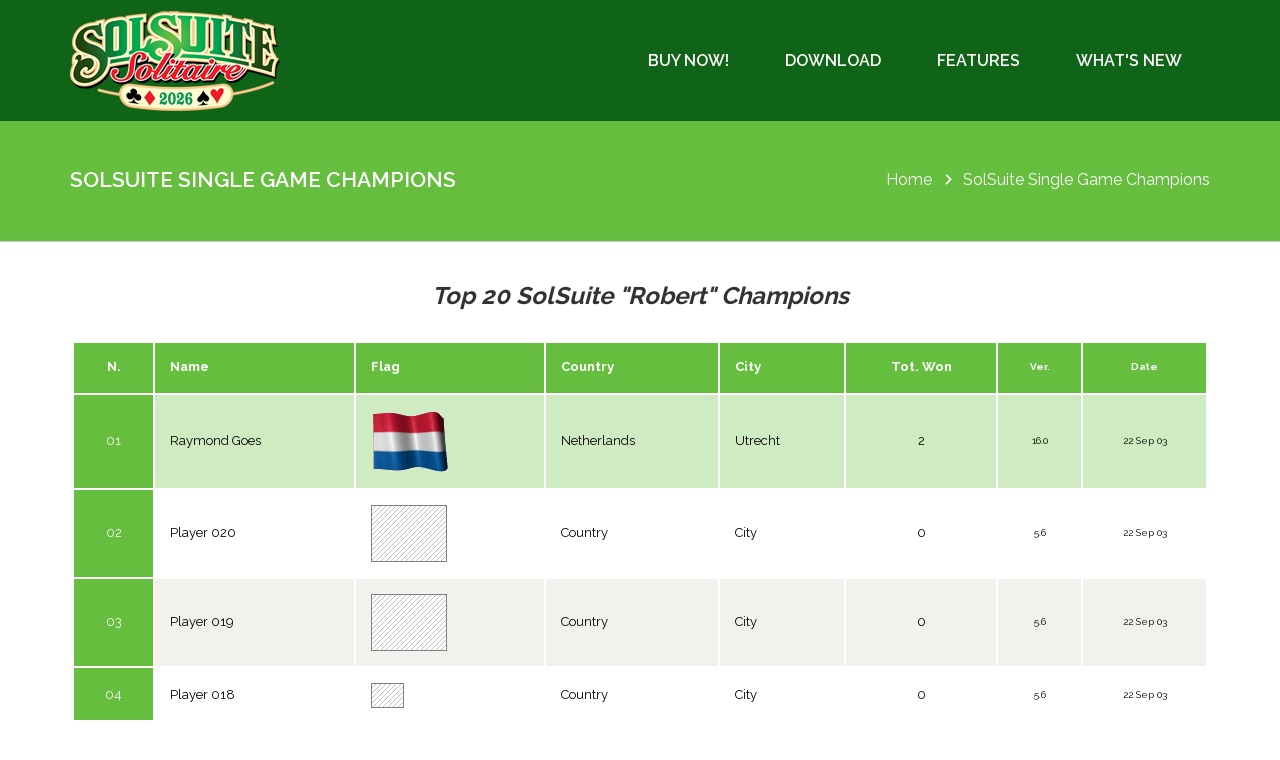

--- FILE ---
content_type: text/html
request_url: https://www.solsuite.com/singlegame/20218679.htm
body_size: 35145
content:
<!DOCTYPE html>
<html class="no-js" lang="en-US">

<head>
    <meta charset="windows-1252">

    <title>SolSuite Solitaire Card Games Suite - Top SolSuite &quot;Robert&quot; Champions</title>
    <meta name="description" content="SolSuite Solitaire Card Games Suite - Top SolSuite Champions">
    
      <meta name="viewport" content="width=device-width, initial-scale=1">
     
      <link rel="stylesheet" href="/css/main.mind401.css">
      <link id="main-style" rel="stylesheet" href="/css/style.css">
      <link rel="stylesheet" type="text/css" href="/css/owl.carousel.css">
      <link rel="stylesheet" href="/css/beauty-line-icons.css">
      <!-- <link rel="shortcut icon" href="/img/favicon.png"> -->
      <link rel="canonical" href="/index.htm">

      <link rel="stylesheet" href="/css/popup.css">      

      <!-- Quantcast Choice. Consent Manager Tag v2.0 (for TCF 2.0) -->
      <script type="text/javascript" async=true>
         (function() {
         var host = window.location.hostname;
         var element = document.createElement('script');
         var firstScript = document.getElementsByTagName('script')[0];
         var url = 'https://cmp.quantcast.com'
            .concat('/choice/', 'E2FD42ekzC6Vt', '/', host, '/choice.js?tag_version=V2');
         var uspTries = 0;
         var uspTriesLimit = 3;
         element.async = true;
         element.type = 'text/javascript';
         element.src = url;
         
         firstScript.parentNode.insertBefore(element, firstScript);
         
         function makeStub() {
            var TCF_LOCATOR_NAME = '__tcfapiLocator';
            var queue = [];
            var win = window;
            var cmpFrame;
         
            function addFrame() {
               var doc = win.document;
               var otherCMP = !!(win.frames[TCF_LOCATOR_NAME]);
         
               if (!otherCMP) {
               if (doc.body) {
                  var iframe = doc.createElement('iframe');
         
                  iframe.style.cssText = 'display:none';
                  iframe.name = TCF_LOCATOR_NAME;
                  doc.body.appendChild(iframe);
               } else {
                  setTimeout(addFrame, 5);
               }
               }
               return !otherCMP;
            }
         
            function tcfAPIHandler() {
               var gdprApplies;
               var args = arguments;
         
               if (!args.length) {
               return queue;
               } else if (args[0] === 'setGdprApplies') {
               if (
                  args.length > 3 &&
                  args[2] === 2 &&
                  typeof args[3] === 'boolean'
               ) {
                  gdprApplies = args[3];
                  if (typeof args[2] === 'function') {
                     args[2]('set', true);
                  }
               }
               } else if (args[0] === 'ping') {
               var retr = {
                  gdprApplies: gdprApplies,
                  cmpLoaded: false,
                  cmpStatus: 'stub'
               };
         
               if (typeof args[2] === 'function') {
                  args[2](retr);
               }
               } else {
               if(args[0] === 'init' && typeof args[3] === 'object') {
                  args[3] = Object.assign(args[3], { tag_version: 'V2' });
               }
               queue.push(args);
               }
            }
         
            function postMessageEventHandler(event) {
               var msgIsString = typeof event.data === 'string';
               var json = {};
         
               try {
               if (msgIsString) {
                  json = JSON.parse(event.data);
               } else {
                  json = event.data;
               }
               } catch (ignore) {}
         
               var payload = json.__tcfapiCall;
         
               if (payload) {
               window.__tcfapi(
                  payload.command,
                  payload.version,
                  function(retValue, success) {
                     var returnMsg = {
                     __tcfapiReturn: {
                        returnValue: retValue,
                        success: success,
                        callId: payload.callId
                     }
                     };
                     if (msgIsString) {
                     returnMsg = JSON.stringify(returnMsg);
                     }
                     if (event && event.source && event.source.postMessage) {
                     event.source.postMessage(returnMsg, '*');
                     }
                  },
                  payload.parameter
               );
               }
            }
         
            while (win) {
               try {
               if (win.frames[TCF_LOCATOR_NAME]) {
                  cmpFrame = win;
                  break;
               }
               } catch (ignore) {}
         
               if (win === window.top) {
               break;
               }
               win = win.parent;
            }
            if (!cmpFrame) {
               addFrame();
               win.__tcfapi = tcfAPIHandler;
               win.addEventListener('message', postMessageEventHandler, false);
            }
         };
         
         makeStub();
         
         var uspStubFunction = function() {
            var arg = arguments;
            if (typeof window.__uspapi !== uspStubFunction) {
               setTimeout(function() {
               if (typeof window.__uspapi !== 'undefined') {
                  window.__uspapi.apply(window.__uspapi, arg);
               }
               }, 500);
            }
         };
         
         var checkIfUspIsReady = function() {
            uspTries++;
            if (window.__uspapi === uspStubFunction && uspTries < uspTriesLimit) {
               console.warn('USP is not accessible');
            } else {
               clearInterval(uspInterval);
            }
         };
         
         if (typeof window.__uspapi === 'undefined') {
            window.__uspapi = uspStubFunction;
            var uspInterval = setInterval(checkIfUspIsReady, 6000);
         }
         })();
         </script>
      <!-- End Quantcast Choice. Consent Manager Tag v2.0 (for TCF 2.0) -->

      <link rel="stylesheet" href="https://fonts.googleapis.com/css?family=Raleway%3A400%2C700%2C600&amp;ver=1.0.4">      

</head>


<body class="home page">

    <header class="banner navbar navbar-default navbar-fixed-top" role="banner">    
         <div class="container">              
            <div class="navbar-header">
               <button type="button" class="navbar-toggle" id="showRightPush"><i class="klico-sidebar"></i></button>
               <a class="navbar-brand" href="https://www.solsuite.com/">
               <div style="margin-top: 0px;">
                  <img src="/img/logo/solsuite_logo.png" title="SolSuite"/>
                    </div>

                </a>
            </div>
            <nav class="collapse navbar-collapse" role="navigation">
               <ul id="menu-primary-navigation" class="nav navbar-nav">
                  <li class="menu-home"><a href="/buy.htm">Buy Now!</a></li>
                  <li class="menu-home"><a href="/download.htm">Download</a></li>
                  <li class="menu-home"><a href="/features.htm">Features</a></li>       
                  <li class="menu-home"><a href="/whatsnew.htm">What's New</a></li>                         
            </nav>
         </div>
                 
      </header>


    <div class="style-switcher">
        <div class="style-container">
            <input class="current-color form-input"> <br>
        </div>
    </div>





    <div class="page-header">
        <div class="container">
            <div class="row">
                <div class="col-sm-6">
                    <h1>SolSuite Single Game Champions</h1>
                </div>
                <div class="col-sm-6 text-right">
                    <ol class="breadcrumb">
                        <li><a href="/index.htm">Home</a></li>
                        <li class="active">SolSuite Single Game Champions</li>
                    </ol>
                </div>
            </div>
        </div>
    </div>




    <nav class="cbp-spmenu cbp-spmenu-vertical cbp-spmenu-right" id="cbp-spmenu-s2" data-title="Sidebar menu"></nav>



    <div class="container" style="border-left: 0px solid #E7E7E7; border-right: 0px solid #E7E7E7;">

        <style>
            .table>thead>tr>th,
            .table>tbody>tr>th,
            .table>tfoot>tr>th,
            .table>thead>tr>td,
            .table>tbody>tr>td,
            .table>tfoot>tr>td {
                vertical-align: middle !important;
                border: none;
                outline: none;
                padding: 15px;
            }
            
            table {
                border: 2px solid #ffffff;
                border-spacing: 2px;
                border-collapse: separate;
            }
            
            p {
                margin: 10px 0;
            }
            
            .table>thead>tr>th {
                vertical-align: middle !important;
                border-bottom: 2px solid #65BE3E;
                background-color: #65BE3E !important;
                color: #fff;
                font-size: 13px;
            }
            
            .table tbody tr .headd {
                background-color: #65BE3E !important;
                color: #fff;
                font-size: 13px;
                text-align: center;
            }
            
            .table tbody tr .al_right {
                text-align: center;
            }
            
            .table tbody tr td {
                font-size: 13px;
                color: #000000;
            }
            
            .table tbody tr .txt_sm {
                font-size: 10px;
            }
            
            .table tbody tr .first_row {
                background-color: #CEEBC2 !important;
            }
            
            .table thead tr .txt_sm {
                font-size: 10px;
            }
            
            .table thead tr .al_right {
                text-align: center;
            }
            
            .table-striped>tbody>tr:nth-child(odd)>td,
            .table-striped>tbody>tr:nth-child(odd)>th {
                background-color: #F2F1EE;
            }
            
            .table-responsive-sm {
                display: block;
                width: 100%;
                overflow-x: auto;
            }

            @media
	  only screen 
    and (max-width: 760px), (min-device-width: 768px) 
    and (max-device-width: 1024px)  {

        /* Force table to not be like tables anymore */
		table, thead, tbody, th, td, tr {
			display: block;
		}

		/* Hide table headers (but not display: none;, for accessibility) */
		thead tr {
			position: absolute;
			top: -9999px;
			left: -9999px;
		}

    tr {
      margin: 0 0 1rem 0;
    }
      
    
    
		td {
			/* Behave  like a "row" */
			
            border-bottom: 1px solid #38445259 !important;
            position: relative;
            padding-left: 50% !important;
            text-align: left !important;
            font-size: 13px !important;
		}

		td:before {
			/* Now like a table header */
			position: absolute;
            top: 0;
            left: 14px;
            width: 45%;
            padding-right: 20px;
            padding-top: 16px;
            white-space: nowrap;
            text-align: left;
            font-size: 13px;
		}


        /*
		Label the data
    You could also use a data-* attribute and content for this. That way "bloats" the HTML, this way means you need to keep HTML and CSS in sync. Lea Verou has a clever way to handle with text-shadow.
		*/
		td:nth-of-type(1):before { content: "N."; }
		td:nth-of-type(2):before { content: "Name"; }
		td:nth-of-type(3):before { content: "Flag"; }
		td:nth-of-type(4):before { content: "Country"; }
		td:nth-of-type(5):before { content: "City"; }
		td:nth-of-type(6):before { content: "Tot. Won"; }
		td:nth-of-type(7):before { content: "Ver."; }
		td:nth-of-type(8):before { content: "Date"; }
		
    }




        </style>


       <h2 style="text-align: center; color: #333333; background-color: #ffffff; font-size: 24px; padding: 20px 0; font-style: italic; "><b>Top 20 SolSuite &quot;Robert&quot; Champions</b>
        </h2>


        <!-- start -->
        <div class="table-responsive-sm">

            <table class="table table-striped table-dark" role="table">
                <thead role="rowgroup">
                    <tr role="row">
                        <th role="columnheader" scope="col" style="text-align: center;">N.</th>
                        <th role="columnheader" scope="col">Name</th>
                        <th role="columnheader" scope="col">Flag</th>
                        <th role="columnheader" scope="col">Country</th>
                        <th role="columnheader" scope="col">City</th>
                        <th role="columnheader" scope="col" class="al_right">Tot. Won</th>
                        <th role="columnheader" scope="col" class="al_right txt_sm">Ver.</th>
                        <th role="columnheader" scope="col" class="al_right txt_sm">Date</th>
                    </tr>
                </thead>
                <tbody role="rowgroup">
                    <tr role="row">
                        <td role="cell" class="headd">01   </td>
                        <td role="cell" class="first_row">Raymond Goes                  </td>
                        <td role="cell" class="first_row"><img src="https://www.treecardgames.com/flags/netherlands/3dflags-nld1-2.gif" alt="(Flag01)"></td>
                        <td role="cell" class="first_row">Netherlands                   </td>
                        <td role="cell" class="first_row">Utrecht            </td>
                        <td role="cell" class="al_right first_row">2       </td>
                        <td role="cell" class="al_right txt_sm first_row">16.0 </td>
                        <td role="cell" class="al_right txt_sm first_row">22 Sep 03</td>
                    </tr>

                    <tr role="row">
                        <td role="cell" class="headd">02   </td>
                        <td role="cell">Player 020                    </td>
                        <td role="cell"><img src="https://www.treecardgames.com/flags/_none/flag_none_medium.bmp" alt="(Flag02)"></td>
                        <td role="cell">Country                       </td>
                        <td role="cell">City               </td>
                        <td role="cell" class="al_right">0       </td>
                        <td role="cell" class="al_right txt_sm">5.6  </td>
                        <td role="cell" class="al_right txt_sm">22 Sep 03</td>
                    </tr>

                    <tr role="row">
                        <td role="cell" class="headd">03   </td>
                        <td role="cell">Player 019                    </td>
                        <td role="cell"><img src="https://www.treecardgames.com/flags/_none/flag_none_medium.bmp" alt="(Flag03)"></td>
                        <td role="cell">Country                       </td>
                        <td role="cell">City               </td>
                        <td role="cell" class="al_right">0       </td>
                        <td role="cell" class="al_right txt_sm">5.6  </td>
                        <td role="cell" class="al_right txt_sm">22 Sep 03</td>
                    </tr>

                    <tr role="row">
                        <td role="cell" class="headd">04   </td>
                        <td role="cell">Player 018                    </td>
                        <td role="cell"><img src="https://www.treecardgames.com/flags/_none/flag_none_small.bmp" alt="(Flag04)"></td>
                        <td role="cell">Country                       </td>
                        <td role="cell">City               </td>
                        <td role="cell" class="al_right">0       </td>
                        <td role="cell" class="al_right txt_sm">5.6  </td>
                        <td role="cell" class="al_right txt_sm">22 Sep 03</td>
                    </tr role="row">
                    <tr role="row">
                        <td role="cell" class="headd">05   </td>
                        <td role="cell">Player 017                    </td>
                        <td role="cell"><img src="https://www.treecardgames.com/flags/_none/flag_none_small.bmp" alt="(Flag05)"></td>
                        <td role="cell">Country                       </td>
                        <td role="cell">City               </td>
                        <td role="cell" class="al_right">0       </td>
                        <td role="cell" class="al_right txt_sm">5.6  </td>
                        <td role="cell" class="al_right txt_sm">22 Sep 03</td>
                    </tr>
                    <tr role="row">
                        <td role="cell" class="headd">06   </td>
                        <td role="cell">Player 016                    </td>
                        <td role="cell"><img src="https://www.treecardgames.com/flags/_none/flag_none_small.bmp" alt="(Flag06)"></td>
                        <td role="cell">Country                       </td>
                        <td role="cell">City               </td>
                        <td role="cell" class="al_right">0       </td>
                        <td role="cell" class="al_right txt_sm">5.6  </td>
                        <td role="cell" class="al_right txt_sm">22 Sep 03</td>
                    </tr>
                    <tr role="row">
                        <td role="cell" class="headd">07   </td>
                        <td role="cell">Player 015                    </td>
                        <td role="cell"><img src="https://www.treecardgames.com/flags/_none/flag_none_small.bmp" alt="(Flag07)"></td>
                        <td role="cell">Country                       </td>
                        <td role="cell">City               </td>
                        <td role="cell" class="al_right">0       </td>
                        <td role="cell" class="al_right txt_sm">5.6  </td>
                        <td role="cell" class="al_right txt_sm">22 Sep 03</td>
                    </tr>
                    <tr role="row">
                        <td role="cell" class="headd">08   </td>
                        <td role="cell">Player 014                    </td>
                        <td role="cell"><img src="https://www.treecardgames.com/flags/_none/flag_none_small.bmp" alt="(Flag08)"></td>
                        <td role="cell">Country                       </td>
                        <td role="cell">City               </td>
                        <td role="cell" class="al_right">0       </td>
                        <td role="cell" class="al_right txt_sm">5.6  </td>
                        <td role="cell" class="al_right txt_sm">22 Sep 03</td>
                    </tr>
                    <tr role="row">
                        <td role="cell" class="headd">09   </td>
                        <td role="cell">Player 013                    </td>
                        <td role="cell"><img src="https://www.treecardgames.com/flags/_none/flag_none_small.bmp" alt="(Flag09)"></td>
                        <td role="cell">Country                       </td>
                        <td role="cell">City               </td>
                        <td role="cell" class="al_right">0       </td>
                        <td role="cell" class="al_right txt_sm">5.6  </td>
                        <td role="cell" class="al_right txt_sm">22 Sep 03</td>
                    </tr>
                    <tr role="row">
                        <td role="cell" class="headd">10   </td>
                        <td role="cell">Player 012                    </td>
                        <td role="cell"><img src="https://www.treecardgames.com/flags/_none/flag_none_small.bmp" alt="(Flag10)"></td>
                        <td role="cell">Country                       </td>
                        <td role="cell">City               </td>
                        <td role="cell" class="al_right">0       </td>
                        <td role="cell" class="al_right txt_sm">5.6  </td>
                        <td role="cell" class="al_right txt_sm">22 Sep 03</td>
                    </tr>
                    <tr role="row">
                        <td role="cell" class="headd">11   </td>
                        <td role="cell">Player 011                    </td>
                        <td role="cell"><img src="https://www.treecardgames.com/flags/_none/flag_none_small.bmp" alt="(Flag11)"></td>
                        <td role="cell">Country                       </td>
                        <td role="cell">City               </td>
                        <td role="cell" class="al_right">0       </td>
                        <td role="cell" class="al_right txt_sm">5.6  </td>
                        <td role="cell" class="al_right txt_sm">22 Sep 03</td>
                    </tr>
                    <tr role="row">
                        <td role="cell" class="headd">12   </td>
                        <td role="cell">Player 010                    </td>
                        <td role="cell"><img src="https://www.treecardgames.com/flags/_none/flag_none_small.bmp" alt="(Flag12)"></td>
                        <td role="cell">Country                       </td>
                        <td role="cell">City               </td>
                        <td role="cell" class="al_right">0       </td>
                        <td role="cell" class="al_right txt_sm">5.6  </td>
                        <td role="cell" class="al_right txt_sm">22 Sep 03</td>
                    </tr>
                    <tr role="row">
                        <td role="cell" class="headd">13   </td>
                        <td role="cell">Player 009                    </td>
                        <td role="cell"><img src="https://www.treecardgames.com/flags/_none/flag_none_small.bmp" alt="(Flag13)"></td>
                        <td role="cell">Country                       </td>
                        <td role="cell">City               </td>
                        <td role="cell" class="al_right">0       </td>
                        <td role="cell" class="al_right txt_sm">5.6  </td>
                        <td role="cell" class="al_right txt_sm">22 Sep 03</td>
                    </tr>
                    <tr role="row">
                        <td role="cell" class="headd">14   </td>
                        <td role="cell">Player 008                    </td>
                        <td role="cell"><img src="https://www.treecardgames.com/flags/_none/flag_none_small.bmp" alt="(Flag14)"></td>
                        <td role="cell">Country                       </td>
                        <td role="cell">City               </td>
                        <td role="cell" class="al_right">0       </td>
                        <td role="cell" class="al_right txt_sm">5.6  </td>
                        <td role="cell" class="al_right txt_sm">22 Sep 03</td>
                    </tr>
                    <tr role="row">
                        <td role="cell" class="headd">15   </td>
                        <td role="cell">Player 007                    </td>
                        <td role="cell"><img src="https://www.treecardgames.com/flags/_none/flag_none_small.bmp" alt="(Flag15)"></td>
                        <td role="cell">Country                       </td>
                        <td role="cell">City               </td>
                        <td role="cell" class="al_right">0       </td>
                        <td role="cell" class="al_right txt_sm">5.6  </td>
                        <td role="cell" class="al_right txt_sm">22 Sep 03</td>
                    </tr>
                    <tr role="row">
                        <td role="cell" class="headd">16   </td>
                        <td role="cell">Player 006                    </td>
                        <td role="cell"><img src="https://www.treecardgames.com/flags/_none/flag_none_small.bmp" alt="(Flag16)"></td>
                        <td role="cell">Country                       </td>
                        <td role="cell">City               </td>
                        <td role="cell" class="al_right">0       </td>
                        <td role="cell" class="al_right txt_sm">5.6  </td>
                        <td role="cell" class="al_right txt_sm">22 Sep 03</td>
                    </tr>
                    <tr role="row">
                        <td role="cell" class="headd">17   </td>
                        <td role="cell">Player 005                    </td>
                        <td role="cell"><img src="https://www.treecardgames.com/flags/_none/flag_none_small.bmp" alt="(Flag17)"></td>
                        <td role="cell">Country                       </td>
                        <td role="cell">City               </td>
                        <td role="cell" class="al_right">0       </td>
                        <td role="cell" class="al_right txt_sm">5.6  </td>
                        <td role="cell" class="al_right txt_sm">22 Sep 03</td>
                    </tr>
                    <tr role="row">
                        <td role="cell" class="headd">18   </td>
                        <td role="cell">Player 004                    </td>
                        <td role="cell"><img src="https://www.treecardgames.com/flags/_none/flag_none_small.bmp" alt="(Flag18)"></td>
                        <td role="cell">Country                       </td>
                        <td role="cell">City               </td>
                        <td role="cell" class="al_right">0       </td>
                        <td role="cell" class="al_right txt_sm">5.6  </td>
                        <td role="cell" class="al_right txt_sm">22 Sep 03</td>
                    </tr>
                    <tr role="row">
                        <td role="cell" class="headd">19   </td>
                        <td role="cell">Player 003                    </td>
                        <td role="cell"><img src="https://www.treecardgames.com/flags/_none/flag_none_small.bmp" alt="(Flag19)"></td>
                        <td role="cell">Country                       </td>
                        <td role="cell">City               </td>
                        <td role="cell" class="al_right">0       </td>
                        <td role="cell" class="al_right txt_sm">5.6  </td>
                        <td role="cell" class="al_right txt_sm">22 Sep 03</td>
                    </tr>
                    <tr role="row">
                        <td role="cell" class="headd">20   </td>
                        <td role="cell">Player 002                    </td>
                        <td role="cell"><img src="https://www.treecardgames.com/flags/_none/flag_none_small.bmp" alt="(Flag20)"></td>
                        <td role="cell">Country                       </td>
                        <td role="cell">City               </td>
                        <td role="cell" class="al_right">0       </td>
                        <td role="cell" class="al_right txt_sm">5.6  </td>
                        <td role="cell" class="al_right txt_sm">22 Sep 03</td>
                    </tr>

                </tbody>
            </table>
            
            <p align="justify" style="line-height: 18px; margin: 10px">Last Update: 21 Dec 25    </p>
            <p align="justify" style="line-height: 18px; text-indent:20px; margin-left:10px; margin-right:10px; margin-top:30px; ">
            <b>To publish your Statistics on the - Top 20 SolSuite &quot;Robert&quot; Champions - web page:</b></p>
            <ol>
            <li>
            <p align="justify" style="line-height: 18px; margin-left:10px; margin-right:10px; margin-top:-10px; margin-bottom:3px">Open the page: <b>
		<a href="https://www.solsuite.com/add_singlegame.htm">www.solsuite.com/add_singlegame.htm</a></b></li>
      <li>
        <p style="margin:3px 10px; line-height:18px" align="justify">Fill in the &quot;Score&quot; field with the encrypted score shown in the SolSuite's <b>
		&quot;Statistics&quot;</b> menu, <b>&quot;Publish statistics on the Web&quot;</b>,<b> &quot;Single Game Champions&quot;</b></li></ol>    
      <p><font size="1">3D Animated Flags Courtesy of 3DFlags</font></p>
        <br>
    
        </div>
    </div>


    <!-- finish -->



    <!-- Footer -->
      <footer class="content-info" role="contentinfo">
         <div class="container">
            <div class="row widgets">
               <div class="col-md-3 col-sm-6">
                  <section class="widget text-2 widget_text">
                     <h3>About us</h3>
                     <div class="textwidget">
                        <a href="https://www.treecardgames.com/" target="_blank"><img src="/img/logo/tcg-footer.png" width="220" title="TreeCardGames"></a>
                        <br>
                        <div class="text-no-spaces">
                        <p>TreeCardGames develops exclusive games with your fun in mind!</p>
                        </div>              
                        <a href="/support.htm"><strong>Support</strong></a>                        
                        <br>
                        <a href="/solsuite_champions.htm"><strong>SolSuite Champions</strong></a>                       
                        <br>
                        <a href="/newsletter.htm"><strong>Free Newsletter</strong></a>
                        <br>
                        <a href="/what_our_customers_say.htm"><strong>What our customers say / Awards</strong></a>
                        <br>
                        <a href="/privacy.htm"><strong>Privacy Policy</strong></a>
                     </div>
                  </section>
                </div>
                <div class="col-md-3 col-sm-6">
                    <section class="widget tag_cloud-2 widget_tag_cloud">
                        <h3>Other Windows Games</h3>
                        <div class="tagcloud">
                            <a href="https://www.mahjongsuite.com/" target="_blank" class='btn btn-light tag'>MahJong Suite</a>
                            <a href="https://www.sudokuup.com/" target="_blank" class='btn btn-light tag'>Sudoku Up</a>
                            <a href="https://www.treecardgames.com/he" target="_blank" class='btn btn-light tag'>Hearts Premium</a>
                            <a href="https://www.treecardgames.com/sp" target="_blank" class='btn btn-light tag'>Spades Premium</a>
                            <a href="https://www.treecardgames.com/gr" target="_blank" class='btn btn-light tag'>Gin Rummy Premium</a>
                        </div>
                    </section>
                </div>
                <div class="col-md-3 col-sm-6">
                    <section class="widget tag_cloud-2 widget_tag_cloud">
                        <h3>Free Online Games!</h3>
                        <div class="tagcloud">
                            <a href="https://www.free-word-search.com/" target="_blank" class='btn btn-light tag'>Word Search</a>
                            <a href="https://www.online-checkers.com/" target="_blank" class='btn btn-light tag'>Online Checkers</a>
                            <a href="https://www.words-from-letters.com/" target="_blank" class='btn btn-light tag'>Words from Letters</a>
                            <a href="https://www.match-pairs.com/" target="_blank" class='btn btn-light tag'>Match Pairs</a>
                            <a href="https://www.bubble-shooter-free.com/" target="_blank" class='btn btn-light tag'>Bubble Shooter</a>
                        </div>
                    </section>
                </div>
                <div class="col-md-3 col-sm-6">
                    <section class="widget social-4 widget_social">
                        <h3>Keep in touch!</h3>
                        <b>We are social</b>
                        <div class="row">
                            <div class="col-xs-2 text-center">
                                <a href="https://treecardgames.blogspot.com/" rel="nofollow" target="_blank" title="TreeCardGames Blog"><img src="/img/social-icon/blogger.png" title="TreeCardGames Blog"></a>
                            </div>
                            <div class="col-xs-2 text-center">
                                <a href="https://twitter.com/solsuite" rel="nofollow" target="_blank" title="Twitter"><img src="/img/social-icon/twitter.png" title="Twitter"></a>
                            </div>
                            <div class="col-xs-2 text-center">
                                <a href="https://www.youtube.com/user/treecardgames" rel="nofollow" target="_blank" title="YouTube"><img src="/img/social-icon/youtube.png" title="YouTube"></a>
                            </div>
                            <div class="col-xs-2 text-center">
                                <a href="https://www.pinterest.com/treecardgames" rel="nofollow" target="_blank" title="Pinterest"><img src="/img/social-icon/pinterest.png" title="Pinterest"></a>
                            </div>
                            <div class="col-xs-2 text-center">
                                <a href="https://www.instagram.com/treecardgames" rel="nofollow" target="_blank" title="Instagram"><img src="/img/social-icon/instagram.png" title="Instagram"></a>
                            </div>
                            <br>
                        </div>
                    </section>
                </div>
                <div class="text-center copyright">Copyright &#169; 1998-2025 <a href="https://www.treecardgames.com" target="_blank"><strong>TreeCardGames</strong></a> All rights reserved</div>
            </div>
    </footer>

    <script src='https://code.jquery.com/jquery-1.11.1.min.js'></script>
      <script src="/js/owl.carousel.js"></script>
      <script src="/js/scripts.js"></script>
      <script src='/js/main.js?ver=1.0.4'></script>

</body>


</html>


--- FILE ---
content_type: text/css
request_url: https://www.solsuite.com/css/style.css
body_size: 63299
content:
/*!
 * Jacked
 * ------
 * author: http://kl-webmedia.com/
 * date: 2014 II-V
 * version: 1.0
 */

/*------------------------------------------------------------------
[Table of contents]

1. General !general
  1.1  Buttons / !buttons
  1.2. Header / !header
  1.3. Lists / !lists
  1.4. Content / !content
  1.5. Hexagon / !hexagon
2. Navigation / !navbar
3. Slider / !content
4. Services / !services
5. Portfolio / !portfolio
6. Clients / !clients
7. Testimonials / !testimonials
8. Team / !team
9. Forms / !forms
10. Sidebar / !sidebar
11. Footer / #footer
-------------------------------------------------------------------*/

/* 
   ==========================================================================
   General !general
   ========================================================================== */
body {
  border-top: 120px solid #65be3e;
}
hr {
  margin-top: 42px;
  margin-bottom: 42px;
}
hr.space {
  border: 0;
}
small {
  color: #bfc9d4;
}
.container-center {
  position: relative;
  top: 50%;
  left: 50%;
  -webkit-transform: translate(-50%, -50%);
  -ms-transform: translate(-50%, -50%);
  transform: translate(-50%, -50%);
}
.container-vertical-center {
  position: relative;
  top: 50%;
  -webkit-transform: translate(0, -50%);
  -ms-transform: translate(0, -50%);
  transform: translate(0, -50%);
}
[class^="klico-"]:before,
[class*=" klico-"]:before {
  display: inline-block;
  -webkit-transform: translate(0, 14%);
  -ms-transform: translate(0, 14%);
  transform: translate(0, 14%);
}
.like {
  font-family: "Raleway", "Helvetica Neue", Helvetica, Arial, sans-serif;
  font-weight: 700;
}
/* 
   ==========================================================================
   Buttons
   ========================================================================== */
.btn-slider-margin {
  margin-top: 24px;
}
.btn-margin {
  margin-top: 12px;
}
.btn {
  font-family: "Raleway", "Helvetica Neue", Helvetica, Arial, sans-serif;
}
.icon-presentation {
  margin-top: 30px;
  margin-bottom: 45px;
  overflow: hidden;
  text-align: center;
}
.icon-presentation .row {
  position: relative;
  top: 1px;
  right: 1px;
}
.icon-presentation div[class^="col-"] {
  padding-top: 12px;
  padding-bottom: 10px;
  border: 1px solid #f2f2f2;
  border-width: 0 1px 1px 0;
}
.icon-presentation i {
  font-size: 30px;
}
.icon-presentation hr {
  margin: 2px 0 8px;
  border-color: #f2f2f2;
}
.button-default {
  display: inline-block;
  font-weight: 600;
  text-align: center;
  vertical-align: middle;
  cursor: pointer;
  background-image: none;
  border: 2px solid transparent;
  white-space: nowrap;
  font-family: "Raleway", "Helvetica Neue", Helvetica, Arial, sans-serif;
  padding: 6px 12px;
  font-size: 15px;
  line-height: 1.428571429;
  border-radius: 4px;
  color: #ffffff;
  background-color: #384452;
  border-color: #384452;
}
.button-default:hover,
.button-default:focus,
.button-default:active,
.button-default.active,
.open .dropdown-toggle.button-default {
  color: #ffffff;
  background-color: #f97307;
  border-color: #e16705;
}
.button-default:active,
.button-default.active,
.open .dropdown-toggle.button-default {
  background-image: none;
}
.button-default.disabled,
.button-default[disabled],
fieldset[disabled] .button-default,
.button-default.disabled:hover,
.button-default[disabled]:hover,
fieldset[disabled] .button-default:hover,
.button-default.disabled:focus,
.button-default[disabled]:focus,
fieldset[disabled] .button-default:focus,
.button-default.disabled:active,
.button-default[disabled]:active,
fieldset[disabled] .button-default:active,
.button-default.disabled.active,
.button-default[disabled].active,
fieldset[disabled] .button-default.active {
  background-color: #384452;
  border-color: #384452;
}
.button-default .badge {
  color: #384452;
  background-color: #ffffff;
}
.button-default:focus,
.button-default:active:focus,
.button-default.active:focus {
  outline: thin dotted;
  outline: 5px auto -webkit-focus-ring-color;
  outline-offset: -2px;
}
.button-default:hover,
.button-default:focus {
  color: #ffffff;
  text-decoration: none;
}
.button-default:active,
.button-default.active {
  outline: 0;
  background-image: none;
  -webkit-box-shadow: inset 0 3px 5px rgba(0, 0, 0, 0.125);
  box-shadow: inset 0 3px 5px rgba(0, 0, 0, 0.125);
}
.button-default.disabled,
.button-default[disabled],
fieldset[disabled] .button-default {
  cursor: not-allowed;
  opacity: 0.65;
  -webkit-box-shadow: none;
  box-shadow: none;
}
.button-default-lg {
  padding: 12px 16px;
  font-size: 18px;
  line-height: 1.33;
  border-radius: 6px;
}
.loading {
  width: 100%;
  height: 100%;
  padding-top: 6px;
  text-align: center;
  font-size: .75em;
  z-index: 3;
  text-transform: uppercase;
  color: #000;
  position: absolute;
  left: 0;
  top: 0;
}
h1,
h2,
h3,
h4,
h5,
h6 {
  font-family: "Raleway", "Helvetica Neue", Helvetica, Arial, sans-serif;
  font-weight: 600;
}
.upper {
  margin-top: 0;
  margin-bottom: 42px;
  text-transform: uppercase;
  color: #333333;
}
.title-below-center .upper {
  text-align: center;
}
span.h2-upper {
  display: block;
  font-size: 21px;
  margin-top: 0;
  margin-bottom: 42px;
  text-transform: uppercase;
  color: #333333;
}
.title-below-center span.h2-upper {
  text-align: center;
}
/* 
   ==========================================================================
   Page Header (with Heading & Breadcrumb) !header
   ========================================================================== */
.page-header {
  margin: 0;
  padding: 0;
  background-color: #65be3e;
}
.page-header h1,
.page-header .breadcrumb {
  margin: 0;
  padding: 0;
}
.page-header h1 {
  padding-top: 48.45px;
  padding-bottom: 48.45px;
  font-size: 21px;
  color: #ffffff;
  text-transform: uppercase;
}
.page-header .breadcrumb {
  padding-top: 49.2857142825px;
  padding-bottom: 49.2857142825px;
}
.page-header .breadcrumb > li + li:before {
  font-family: "beauty-line-icons";
  font-size: 11px;
  content: "\\";
  margin-left: 2px;
  margin-right: 4px;
}
.page-header a,
.page-header a:hover,
.page-header a:focus {
  color: #ffffff;
}
/* 
   Lists !lists
   -------------------------------------------------------------------------- */
ul {
  padding-left: 16px;
}
ul.separate li {
  padding-top: 12px;
  padding-bottom: 12px;
}
ul.separate li + li {
  border-top: 1px solid #d5d5d5;
}
/* 
   Content
   -------------------------------------------------------------------------- */
.main,
aside.sidebar {
  padding-top: 44px;
  padding-bottom: 44px;
}
.main > *:first-child,
aside.sidebar > *:first-child {
  margin-top: 0;
}
.main {
  line-height: 2;
}
.main-top {
  padding-bottom: 0;
}
.main-top article {
  margin-bottom: 0;
}
.main-middle {
  padding-top: 42px;
}
.main-middle article {
  margin-bottom: 0;
}
.main-bottom {
  padding-top: 0;
}
aside.sidebar {
  padding-bottom: 42px;
}
aside.sidebar.sidebar-bottom {
  padding-top: 42px;
}
/* 
   ==========================================================================
   Fade hover - CSS3 effect 
   ========================================================================== */
.fade-hover-effect .hover-pattern {
  opacity: 0;
  background-color: rgba(0, 179, 254, 0.9);
  position: absolute;
  top: 0;
  right: 0;
  bottom: 0;
  left: 0;
  -webkit-transition: all 0.25s ease;
  transition: all 0.25s ease;
}
.fade-hover-effect:hover .hover-pattern {
  opacity: 1;
}
/* 
   ==========================================================================
   InContent - CSS3 effect  [http://brunodsgn.github.io/InContent/]
   ========================================================================== */
.incontent-effect {
  display: block;
  max-width: 100%;
  margin: 0;
  overflow: hidden;
  position: relative;
  cursor: pointer;
}
.incontent-effect .wp-post-image {
  width: 100%;
  height: 100%;
  -webkit-transform: scale(1.1, 1.1);
  -ms-transform: scale(1.1, 1.1);
  transform: scale(1.1, 1.1);
}
.incontent-effect .wp-post-image,
.incontent-effect .caption {
  -webkit-transition: all 0.5s ease;
  transition: all 0.5s ease;
}
.incontent-effect .bottom-to-top {
  top: 50%;
  left: 0;
}
.incontent-effect:hover .wp-post-image {
  -webkit-transform: scale(1, 1);
  -ms-transform: scale(1, 1);
  transform: scale(1, 1);
}
.incontent-effect:hover .bottom-to-top {
  top: 0;
  opacity: 0.9;
  -webkit-touch-callout: none;
  -webkit-tap-highlight-color: rgba(0, 0, 0, 0);
}
.incontent-effect .caption {
  width: 100%;
  height: 100%;
  padding: 10px;
  text-align: center;
  background-color: #65be3e;
  color: #ffffff;
  opacity: 0;
  position: absolute;
}
/* 
   ==========================================================================
   Hexagon  [https://css-tricks.com/examples/ShapesOfCSS/]
   ========================================================================== */
.hexagon {
  display: inline-block;
  width: 32px;
  height: 18px;
  position: relative;
  text-align: center;
  color: #ffffff;
  font: 500 15px "Helvetica Neue", Helvetica, Arial, sans-serif;
  line-height: 18px;
}
.hexagon:before,
.hexagon:after {
  width: 0;
  height: 0;
  content: "";
  border: 0 solid transparent;
  border-left-width: 16px;
  border-right-width: 16px;
  position: absolute;
  left: 0;
  z-index: 1;
}
.hexagon:before {
  top: -9px;
  border-bottom-width: 9px;
}
.hexagon:after {
  bottom: -9px;
  border-top-width: 9px;
}
.hex-default {
  background-color: #384452;
}
.hex-default:before {
  border-bottom-color: #384452;
}
.hex-default:after {
  border-top-color: #384452;
}
.hex-color {
  background-color: #65be3e;
}
.hex-color:before {
  border-bottom-color: #65be3e;
}
.hex-color:after {
  border-top-color: #65be3e;
}
/* 
   ==========================================================================
   Tabs
   ========================================================================== */
.nav-tabs > li a {
  color: #384452;
  font: 600 17px "Raleway", "Helvetica Neue", Helvetica, Arial, sans-serif;
  outline: 0;
}
.nav-tabs > li a:hover,
.nav-tabs > li a:focus {
  border-color: #ffffff;
  background-color: #ffffff;
  color: #f97307;
}
.nav-tabs > li.active a,
.nav-tabs > li.active a:hover,
.nav-tabs > li.active a:focus {
  position: relative;
  top: 1px;
  background-color: #f2f2f2;
}
.tab-content {
  padding: 12px 16px;
  background-color: #f2f2f2;
  border: 1px solid #d5d5d5;
  border-radius: 3px;
}
.tab-content .tab-pane p:last-of-type {
  margin-bottom: 0;
}
/* 
   ==========================================================================
   Accordion / Collapse / Panels
   ========================================================================== */
.panel-title > a {
  outline: 0;
}
.panel-title > a:hover,
.panel-title > a:focus {
  text-decoration: none;
}
.panel-title > a:hover {
  color: #f97307;
}
.panel-title > a i {
  float: right;
}
.panel-body p:last-of-type {
  margin-bottom: 0;
}
/* 
   ==========================================================================
   Alerts
   ========================================================================== */
.alert {
  padding-left: 50px;
  font-size: 18px;
  line-height: 1.428571429;
  position: relative;
}
.media-body .alert {
  margin-top: 21px;
}
.alert:before {
  font: 22px "beauty-line-icons";
  position: absolute;
  left: 15px;
}
.alert.alert-success:before {
  content: "t";
}
.alert.alert-info:before {
  content: "4";
}
.alert.alert-warning:before {
  content: "Z";
}
.alert.alert-danger:before {
  content: "j";
}
/* 
   ==========================================================================
   Navigation - Main Menu !navbar
   ========================================================================== */

.navbar-brand {
  font-size: 30px;
  font-family: "Raleway", "Helvetica Neue", Helvetica, Arial, sans-serif;
  font-weight: 700;
  text-transform: uppercase;
  -webkit-transition: all 0.3s ease;
  transition: all 0.3s ease;
}
.navbar-brand img {
  position: relative;
  margin-top: -40px;
}
.navbar {
  -webkit-transition: all 0.3s ease;
  transition: all 0.3s ease;
}
.navbar-nav > li > a {
  -webkit-transition: padding 0.3s ease;
  transition: padding 0.3s ease;
}
nav[role="navigation"] {
  float: right;
  font-family: "Raleway", "Helvetica Neue", Helvetica, Arial, sans-serif;
  font-weight: 600;
  text-transform: uppercase;
}
nav a i[class^="klico"],
.menu a i[class^="klico"] {
  margin-left: 6px;
  font-size: 12px;
}
.nav li:before {
  content: none;
}
.dropdown-menu {
  padding: 0;
  border-radius: 0;
  font-size: 14px;
}
.dropdown-menu > li + li {
  border-top: 1px solid #5b6673;
}
.dropdown-menu > li > a {
  line-height: 2.4;
  font-weight: inherit;
}
/* Slide Menu */
.navbar-toggle {
  margin-top: 34.5px;
  margin-bottom: 34.5px;
  background-color: #506378;
  border-radius: 3px;
  -webkit-transition: margin 0.3s ease;
  transition: margin 0.3s ease;
}
.navbar-toggle i {
  font-size: 17px;
  color: #bfc9d4;
  -webkit-transition: font-size 0.3s ease;
  transition: font-size 0.3s ease;
}
.navbar-toggle:hover,
.navbar-toggle:focus {
  border-color: #bfc9d4;
}
.navbar-toggle:hover i,
.navbar-toggle:focus i {
  color: #506378;
}
.cbp-spmenu {
  display: block;
  background-color: #384452;
  font-family: "Raleway", "Helvetica Neue", Helvetica, Arial, sans-serif;
  position: fixed;
}
.cbp-spmenu h3 {
  padding: 10px 28px;
  text-transform: uppercase;
  font-size: 15px;
  color: #ffffff;
}
.cbp-spmenu .navbar-nav {
  margin: 0;
}
.cbp-spmenu .navbar-nav li + li {
  border-top: 0;
}
.cbp-spmenu .navbar-nav a {
  display: block;
  padding-top: 6px;
  padding-bottom: 6px;
  color: #bfc9d4;
}
.cbp-spmenu .navbar-nav a:hover,
.cbp-spmenu .navbar-nav a:focus {
  color: #ffffff;
  background-color: transparent;
}
.cbp-spmenu .navbar-nav .open .dropdown-menu > li > a {
  padding-left: 36px;
}
.cbp-spmenu .navbar-nav .open a:hover,
.cbp-spmenu .navbar-nav .open a:focus,
.cbp-spmenu .navbar-nav .open a:link {
  background-color: transparent;
}
.cbp-spmenu .navbar-nav i {
  opacity: 0.8;
}
@media (min-width: 991px) {
  .cbp-spmenu {
    display: none;
  }
}
.cbp-spmenu-vertical {
  width: 240px;
  height: 100%;
  top: 0;
  z-index: 1000;
}
.cbp-spmenu-right {
  right: -240px;
}
.cbp-spmenu-right.cbp-spmenu-open {
  right: 0;
}
body,
.cbp-spmenu-push {
  overflow-x: hidden;
  position: relative;
  left: 0;
}
.cbp-spmenu-push-toleft {
  left: -240px;
}
.cbp-spmenu-push-toleft.navbar-fixed-top {
  right: 240px;
}
.cbp-spmenu,
body,
.cbp-spmenu-push {
  -webkit-transition: all 0.3s ease;
  transition: all 0.3s ease;
}
/* 
   ==========================================================================
   Posts
   ========================================================================== */
.blog article,
.single article,
.archive article,
.author article,
.search-results article {
  margin-bottom: 84px;
}
.blog article.sticky,
.single article.sticky,
.archive article.sticky,
.author article.sticky,
.search-results article.sticky {
  background-color: #f2f2f2;
  padding: 12px 16px;
}
.blog article .entry-title,
.single article .entry-title,
.archive article .entry-title,
.author article .entry-title,
.search-results article .entry-title {
  margin-top: 0;
  margin-bottom: 21px;
  padding-bottom: 21px;
  border-bottom: 3px solid #384452;
  font-size: 31px;
  word-break: break-all;
}
.blog article .entry-title a,
.single article .entry-title a,
.archive article .entry-title a,
.author article .entry-title a,
.search-results article .entry-title a {
  color: #384452;
}
.blog article .entry-title a:hover,
.single article .entry-title a:hover,
.archive article .entry-title a:hover,
.author article .entry-title a:hover,
.search-results article .entry-title a:hover {
  text-decoration: none;
  color: #f97307;
}
.blog article header > blockquote,
.single article header > blockquote,
.archive article header > blockquote,
.author article header > blockquote,
.search-results article header > blockquote {
  margin: 42px 0 21px;
  padding-top: 21px;
  padding-bottom: 21px;
  border: 0;
  background-color: #65be3e;
  color: #ffffff;
  text-align: center;
  font-family: "Raleway", "Helvetica Neue", Helvetica, Arial, sans-serif;
}
.blog article header > blockquote cite,
.single article header > blockquote cite,
.archive article header > blockquote cite,
.author article header > blockquote cite,
.search-results article header > blockquote cite {
  display: block;
  font-style: italic;
  text-align: right;
  color: #506378;
}
.blog article .entry-thumbnail,
.single article .entry-thumbnail,
.archive article .entry-thumbnail,
.author article .entry-thumbnail,
.search-results article .entry-thumbnail {
  margin: 42px 0 21px;
  border-radius: 4px;
  overflow: hidden;
}
.blog article .entry-thumbnail img,
.single article .entry-thumbnail img,
.archive article .entry-thumbnail img,
.author article .entry-thumbnail img,
.search-results article .entry-thumbnail img {
  width: 100%;
  height: auto;
}
.blog article .entry-video,
.single article .entry-video,
.archive article .entry-video,
.author article .entry-video,
.search-results article .entry-video {
  text-align: center;
  position: relative;
}
.blog article .entry-video a i[class^="klico"],
.single article .entry-video a i[class^="klico"],
.archive article .entry-video a i[class^="klico"],
.author article .entry-video a i[class^="klico"],
.search-results article .entry-video a i[class^="klico"] {
  position: absolute;
  width: 100px;
  height: 100px;
  padding: 18px 0 0 3px;
  border: 4px solid rgba(255, 255, 255, 0.5);
  color: #ffffff;
  opacity: 0.9;
  font-size: 28px;
}
.blog article .entry-video a .overlay,
.single article .entry-video a .overlay,
.archive article .entry-video a .overlay,
.author article .entry-video a .overlay,
.search-results article .entry-video a .overlay {
  position: absolute;
  top: 0;
  right: 0;
  bottom: 0;
  left: 0;
  background-color: #506378;
  opacity: 0;
  -webkit-transition: all 0.25s ease;
  transition: all 0.25s ease;
}
.blog article .entry-video a:hover i[class^="klico"],
.single article .entry-video a:hover i[class^="klico"],
.archive article .entry-video a:hover i[class^="klico"],
.author article .entry-video a:hover i[class^="klico"],
.search-results article .entry-video a:hover i[class^="klico"] {
  color: #f97307;
  border-color: #f97307;
}
.blog article .entry-video a:hover .overlay,
.single article .entry-video a:hover .overlay,
.archive article .entry-video a:hover .overlay,
.author article .entry-video a:hover .overlay,
.search-results article .entry-video a:hover .overlay {
  opacity: 0.3;
}
.blog article .entry-video a iframe,
.single article .entry-video a iframe,
.archive article .entry-video a iframe,
.author article .entry-video a iframe,
.search-results article .entry-video a iframe {
  width: 100%;
  height: 100%;
  border: 0;
  position: absolute;
  top: 0;
  left: 0;
}
.blog article .entry-video .video-container,
.single article .entry-video .video-container,
.archive article .entry-video .video-container,
.author article .entry-video .video-container,
.search-results article .entry-video .video-container {
  display: block;
}
.blog article .entry-meta a,
.single article .entry-meta a,
.archive article .entry-meta a,
.author article .entry-meta a,
.search-results article .entry-meta a {
  color: #f97307;
}
.blog article .entry-meta .separator,
.single article .entry-meta .separator,
.archive article .entry-meta .separator,
.author article .entry-meta .separator,
.search-results article .entry-meta .separator {
  margin: 0 10px;
  color: #bfc9d4;
}
.blog article .entry-content,
.single article .entry-content,
.archive article .entry-content,
.author article .entry-content,
.search-results article .entry-content {
  margin-top: 42px;
}
.blog article .entry-tags,
.single article .entry-tags,
.archive article .entry-tags,
.author article .entry-tags,
.search-results article .entry-tags {
  margin-top: 21px;
}
.blog article .entry-tags .btn,
.single article .entry-tags .btn,
.archive article .entry-tags .btn,
.author article .entry-tags .btn,
.search-results article .entry-tags .btn {
  margin-left: 12px;
}
.blog article .entry-social,
.single article .entry-social,
.archive article .entry-social,
.author article .entry-social,
.search-results article .entry-social {
  position: relative;
}
.blog article .entry-social [class^="col-"] .btn,
.single article .entry-social [class^="col-"] .btn,
.archive article .entry-social [class^="col-"] .btn,
.author article .entry-social [class^="col-"] .btn,
.search-results article .entry-social [class^="col-"] .btn {
  width: 100%;
}
.blog article .entry-social ul,
.single article .entry-social ul,
.archive article .entry-social ul,
.author article .entry-social ul,
.search-results article .entry-social ul {
  margin-bottom: 0;
}
.blog article .entry-social .likeit,
.single article .entry-social .likeit,
.archive article .entry-social .likeit,
.author article .entry-social .likeit,
.search-results article .entry-social .likeit {
  color: #65be3e;
  text-align: right;
}
.blog article .entry-social .likeit li,
.single article .entry-social .likeit li,
.archive article .entry-social .likeit li,
.author article .entry-social .likeit li,
.search-results article .entry-social .likeit li {
  margin-top: 21px;
}
.blog article .entry-social .likeit > span,
.single article .entry-social .likeit > span,
.archive article .entry-social .likeit > span,
.author article .entry-social .likeit > span,
.search-results article .entry-social .likeit > span {
  margin-right: 12px;
  position: relative;
}
.blog article .entry-social .likeit i[class^="klico"],
.single article .entry-social .likeit i[class^="klico"],
.archive article .entry-social .likeit i[class^="klico"],
.author article .entry-social .likeit i[class^="klico"],
.search-results article .entry-social .likeit i[class^="klico"] {
  font-size: 180%;
  position: absolute;
  left: -37px;
  top: -16px;
}
.blog article .entry-social .likeit .btn,
.single article .entry-social .likeit .btn,
.archive article .entry-social .likeit .btn,
.author article .entry-social .likeit .btn,
.search-results article .entry-social .likeit .btn {
  width: auto;
  outline: 0;
  position: relative;
}
.blog article .entry-social .likeit .btn .loading,
.single article .entry-social .likeit .btn .loading,
.archive article .entry-social .likeit .btn .loading,
.author article .entry-social .likeit .btn .loading,
.search-results article .entry-social .likeit .btn .loading {
  display: none;
  background-color: transparent;
}
.blog article .entry-social .likeit .btn.btn-loading span,
.single article .entry-social .likeit .btn.btn-loading span,
.archive article .entry-social .likeit .btn.btn-loading span,
.author article .entry-social .likeit .btn.btn-loading span,
.search-results article .entry-social .likeit .btn.btn-loading span {
  visibility: hidden;
}
.blog article .entry-social .likeit .btn.btn-loading .loading,
.single article .entry-social .likeit .btn.btn-loading .loading,
.archive article .entry-social .likeit .btn.btn-loading .loading,
.author article .entry-social .likeit .btn.btn-loading .loading,
.search-results article .entry-social .likeit .btn.btn-loading .loading {
  display: inline-block;
}
.blog article .entry-meta + .entry-social,
.single article .entry-meta + .entry-social,
.archive article .entry-meta + .entry-social,
.author article .entry-meta + .entry-social,
.search-results article .entry-meta + .entry-social,
.blog article .entry-tags + .entry-social,
.single article .entry-tags + .entry-social,
.archive article .entry-tags + .entry-social,
.author article .entry-tags + .entry-social,
.search-results article .entry-tags + .entry-social {
  margin-top: 21px;
}
.blog article footer .entry-social,
.single article footer .entry-social,
.archive article footer .entry-social,
.author article footer .entry-social,
.search-results article footer .entry-social {
  margin-top: 42px;
  padding-top: 21px;
  border-top: 1px solid #d5d5d5;
}
.blog article header .entry-social,
.single article header .entry-social,
.archive article header .entry-social,
.author article header .entry-social,
.search-results article header .entry-social {
  margin-bottom: 42px;
  padding-bottom: 42px;
  border-bottom: 1px solid #d5d5d5;
}
.blog article img,
.single article img,
.archive article img,
.author article img,
.search-results article img {
  max-width: 100%;
  height: auto;
}
.blog article .alignleft,
.single article .alignleft,
.archive article .alignleft,
.author article .alignleft,
.search-results article .alignleft {
  margin-right: 16px;
}
.blog article .alignright,
.single article .alignright,
.archive article .alignright,
.author article .alignright,
.search-results article .alignright {
  margin-left: 16px;
}
.blog .carousel,
.single .carousel,
.archive .carousel,
.author .carousel,
.search-results .carousel {
  margin: 42px 0 21px;
  border-radius: 4px;
  overflow: hidden;
}
.blog .carousel .slider-control,
.single .carousel .slider-control,
.archive .carousel .slider-control,
.author .carousel .slider-control,
.search-results .carousel .slider-control {
  position: absolute;
  outline: 0;
  display: inline-block;
  width: 60px;
  height: 60px;
  background-color: rgba(213, 213, 213, 0.4);
}
.blog .carousel .slider-control i[class^="klico"],
.single .carousel .slider-control i[class^="klico"],
.archive .carousel .slider-control i[class^="klico"],
.author .carousel .slider-control i[class^="klico"],
.search-results .carousel .slider-control i[class^="klico"] {
  font-size: 18px;
  color: #ffffff;
  position: absolute;
  top: 12px;
}
.blog .carousel .slider-control.left,
.single .carousel .slider-control.left,
.archive .carousel .slider-control.left,
.author .carousel .slider-control.left,
.search-results .carousel .slider-control.left {
  left: 0;
  border-bottom-right-radius: 3px;
  border-top-right-radius: 3px;
}
.blog .carousel .slider-control.left i[class^="klico"],
.single .carousel .slider-control.left i[class^="klico"],
.archive .carousel .slider-control.left i[class^="klico"],
.author .carousel .slider-control.left i[class^="klico"],
.search-results .carousel .slider-control.left i[class^="klico"] {
  left: 19px;
}
.blog .carousel .slider-control.right,
.single .carousel .slider-control.right,
.archive .carousel .slider-control.right,
.author .carousel .slider-control.right,
.search-results .carousel .slider-control.right {
  right: 0;
  border-bottom-left-radius: 3px;
  border-top-left-radius: 3px;
}
.blog .carousel .slider-control.right i[class^="klico"],
.single .carousel .slider-control.right i[class^="klico"],
.archive .carousel .slider-control.right i[class^="klico"],
.author .carousel .slider-control.right i[class^="klico"],
.search-results .carousel .slider-control.right i[class^="klico"] {
  right: 19px;
}
.blog .carousel .slider-control:hover,
.single .carousel .slider-control:hover,
.archive .carousel .slider-control:hover,
.author .carousel .slider-control:hover,
.search-results .carousel .slider-control:hover {
  background-color: rgba(249, 115, 7, 0.9);
}
.blog .fullscr-slider,
.single .fullscr-slider,
.archive .fullscr-slider,
.author .fullscr-slider,
.search-results .fullscr-slider {
  margin-top: 21px;
  position: relative;
}
.blog .fullscr-slider .carousel,
.single .fullscr-slider .carousel,
.archive .fullscr-slider .carousel,
.author .fullscr-slider .carousel,
.search-results .fullscr-slider .carousel {
  margin: 0;
}
.blog .fullscr-slider .slider-control,
.single .fullscr-slider .slider-control,
.archive .fullscr-slider .slider-control,
.author .fullscr-slider .slider-control,
.search-results .fullscr-slider .slider-control {
  width: 75px;
  height: 90px;
  background-color: #d5d5d5;
}
.blog .fullscr-slider .slider-control i[class^="klico"],
.single .fullscr-slider .slider-control i[class^="klico"],
.archive .fullscr-slider .slider-control i[class^="klico"],
.author .fullscr-slider .slider-control i[class^="klico"],
.search-results .fullscr-slider .slider-control i[class^="klico"] {
  font-size: 21px;
  top: 31px;
}
.blog .fullscr-slider .slider-control.left i[class^="klico"],
.single .fullscr-slider .slider-control.left i[class^="klico"],
.archive .fullscr-slider .slider-control.left i[class^="klico"],
.author .fullscr-slider .slider-control.left i[class^="klico"],
.search-results .fullscr-slider .slider-control.left i[class^="klico"] {
  left: 25px;
}
.blog .fullscr-slider .slider-control.right i[class^="klico"],
.single .fullscr-slider .slider-control.right i[class^="klico"],
.archive .fullscr-slider .slider-control.right i[class^="klico"],
.author .fullscr-slider .slider-control.right i[class^="klico"],
.search-results .fullscr-slider .slider-control.right i[class^="klico"] {
  right: 25px;
}
.blog .fullscr-slider .slider-control:hover,
.single .fullscr-slider .slider-control:hover,
.archive .fullscr-slider .slider-control:hover,
.author .fullscr-slider .slider-control:hover,
.search-results .fullscr-slider .slider-control:hover {
  background-color: #f97307;
}
.single article {
  margin-bottom: 0;
}
.single-post article.post [id^="more-"] {
  display: block;
  position: relative;
  top: -120px;
  visibility: hidden;
}
/* 
   ==========================================================================
   SocialCount  [https://github.com/filamentgroup/SocialCount]
   ========================================================================== */
.socialcount {
  padding-left: 0;
  color: #ffffff;
  overflow: hidden;
}
.socialcount > li {
  display: inline-block;
  min-height: 30px;
  min-width: 80px;
  vertical-align: top;
  white-space: nowrap;
  text-align: center;
  position: relative;
}
.socialcount > li:before {
  content: none;
}
.socialcount :link,
.socialcount :visited {
  color: inherit;
}
.socialcount.like.de_DE > .facebook {
  min-width: 90px;
}
.socialcount.like.de_DE > .facebook iframe {
  width: 83px;
}
.socialcount.like .facebook iframe {
  width: 50px;
}
.socialcount .facebook iframe {
  height: 21px;
  width: 90px;
}
.socialcount .de_DE .facebook iframe {
  width: 83px;
}
.socialcount .button {
  display: none;
  width: 100%;
  left: 0;
  top: 8px;
  text-align: center;
  position: absolute;
}
.socialcount .button iframe {
}
.socialcount.grade-a.activate-on-hover > li.hover .count {
  visibility: hidden;
}
.socialcount.grade-a.activate-on-hover > li.hover .button {
  display: block;
}
.socialcount.grade-a.activate-on-hover > li.hover .button iframe {
  cursor: pointer;
}
.socialcount.grade-a.activate-on-hover > li.hover > a {
  cursor: default;
}
.socialcount.grade-a.activate-on-hover > li.hover.active .button {
  display: block;
}
.socialcount.grade-a.activate-on-click > li.hover.active .button {
  display: block;
}
.socialcount.grade-a.activate-on-click > li.hover.active .button iframe {
  cursor: pointer;
}
.socialcount.grade-a.activate-on-click > li.hover.active > a {
  cursor: default;
}
.socialcount .loading {
  background-color: rgba(255, 255, 255, 0.5);
}
.socialcount .btn-facebook:hover,
.socialcount .btn-facebook:focus,
.socialcount .btn-facebook:active {
  background-color: #628fd3;
  border-color: #4e81cd;
}
.socialcount .btn-twitter:hover,
.socialcount .btn-twitter:focus,
.socialcount .btn-twitter:active {
  background-color: #2fceeb;
  border-color: #18c9e9;
}
.socialcount .btn-googleplus:hover,
.socialcount .btn-googleplus:focus,
.socialcount .btn-googleplus:active {
  background-color: #f96f53;
  border-color: #f85a3a;
}
/* 
   ==========================================================================
   Comments
   ========================================================================== */
#comments {
  margin-top: 84px;
}
#comments h2 .hexagon {
  margin-left: 12px;
}
#comments ol > li.comment {
  margin-top: 42px;
  padding-bottom: 42px;
  border-bottom: 1px solid #d5d5d5;
}
#comments ol > li.comment:first-child {
  padding-top: 42px;
  border-top: 1px solid #d5d5d5;
}
#comments ol ul {
  margin-top: 0;
}
#comments ol ul > li.comment {
  margin-top: 42px;
  padding-top: 42px;
  border-top: 1px solid #d5d5d5;
}
#comments ol ul > li.comment:before {
  content: none;
}
#comments ol .bypostauthor .media-heading {
  font-weight: bold;
}
#comments .avatar {
  border-radius: 4px;
}
#comments .media-heading {
  color: #f97307;
}
#comments .media-heading a {
  color: #f97307;
}
#comments .time,
#comments .time a,
#comments .time a:hover {
  text-decoration: none;
  color: #bfc9d4;
}
#comments .comment-edit-link {
  text-decoration: none;
}
#comments .comment-reply-link {
  display: inline-block;
  font-weight: 600;
  text-align: center;
  vertical-align: middle;
  cursor: pointer;
  background-image: none;
  border: 2px solid transparent;
  white-space: nowrap;
  font-family: "Raleway", "Helvetica Neue", Helvetica, Arial, sans-serif;
  padding: 6px 12px;
  font-size: 15px;
  line-height: 1.428571429;
  border-radius: 4px;
  color: #ffffff;
  background-color: #384452;
  border-color: #384452;
  margin-top: 10.5px;
}
#comments .comment-reply-link:hover,
#comments .comment-reply-link:focus,
#comments .comment-reply-link:active,
#comments .comment-reply-link.active,
.open .dropdown-toggle#comments .comment-reply-link {
  color: #ffffff;
  background-color: #f97307;
  border-color: #e16705;
}
#comments .comment-reply-link:active,
#comments .comment-reply-link.active,
.open .dropdown-toggle#comments .comment-reply-link {
  background-image: none;
}
#comments .comment-reply-link.disabled,
#comments .comment-reply-link[disabled],
fieldset[disabled] #comments .comment-reply-link,
#comments .comment-reply-link.disabled:hover,
#comments .comment-reply-link[disabled]:hover,
fieldset[disabled] #comments .comment-reply-link:hover,
#comments .comment-reply-link.disabled:focus,
#comments .comment-reply-link[disabled]:focus,
fieldset[disabled] #comments .comment-reply-link:focus,
#comments .comment-reply-link.disabled:active,
#comments .comment-reply-link[disabled]:active,
fieldset[disabled] #comments .comment-reply-link:active,
#comments .comment-reply-link.disabled.active,
#comments .comment-reply-link[disabled].active,
fieldset[disabled] #comments .comment-reply-link.active {
  background-color: #384452;
  border-color: #384452;
}
#comments .comment-reply-link .badge {
  color: #384452;
  background-color: #ffffff;
}
#comments .comment-reply-link:focus,
#comments .comment-reply-link:active:focus,
#comments .comment-reply-link.active:focus {
  outline: thin dotted;
  outline: 5px auto -webkit-focus-ring-color;
  outline-offset: -2px;
}
#comments .comment-reply-link:hover,
#comments .comment-reply-link:focus {
  color: #ffffff;
  text-decoration: none;
}
#comments .comment-reply-link:active,
#comments .comment-reply-link.active {
  outline: 0;
  background-image: none;
  -webkit-box-shadow: inset 0 3px 5px rgba(0, 0, 0, 0.125);
  box-shadow: inset 0 3px 5px rgba(0, 0, 0, 0.125);
}
#comments .comment-reply-link.disabled,
#comments .comment-reply-link[disabled],
fieldset[disabled] #comments .comment-reply-link {
  cursor: not-allowed;
  opacity: 0.65;
  -webkit-box-shadow: none;
  box-shadow: none;
}
#comments .comment-reply-link:before {
  margin-right: 12px;
  font: 13px "beauty-line-icons";
  content: "-";
}
#respond {
  margin-top: 84px;
}
#respond form > [class^="form-"] {
  width: 80%;
  margin-left: 10%;
}
#respond #submit {
  display: inline-block;
  font-weight: 600;
  text-align: center;
  vertical-align: middle;
  cursor: pointer;
  background-image: none;
  border: 2px solid transparent;
  white-space: nowrap;
  font-family: "Raleway", "Helvetica Neue", Helvetica, Arial, sans-serif;
  padding: 6px 12px;
  font-size: 15px;
  line-height: 1.428571429;
  border-radius: 4px;
  color: #ffffff;
  background-color: #384452;
  border-color: #384452;
  padding: 12px 16px;
  font-size: 18px;
  line-height: 1.33;
  border-radius: 6px;
}
#respond #submit:hover,
#respond #submit:focus,
#respond #submit:active,
#respond #submit.active,
.open .dropdown-toggle#respond #submit {
  color: #ffffff;
  background-color: #f97307;
  border-color: #e16705;
}
#respond #submit:active,
#respond #submit.active,
.open .dropdown-toggle#respond #submit {
  background-image: none;
}
#respond #submit.disabled,
#respond #submit[disabled],
fieldset[disabled] #respond #submit,
#respond #submit.disabled:hover,
#respond #submit[disabled]:hover,
fieldset[disabled] #respond #submit:hover,
#respond #submit.disabled:focus,
#respond #submit[disabled]:focus,
fieldset[disabled] #respond #submit:focus,
#respond #submit.disabled:active,
#respond #submit[disabled]:active,
fieldset[disabled] #respond #submit:active,
#respond #submit.disabled.active,
#respond #submit[disabled].active,
fieldset[disabled] #respond #submit.active {
  background-color: #384452;
  border-color: #384452;
}
#respond #submit .badge {
  color: #384452;
  background-color: #ffffff;
}
#respond #submit:focus,
#respond #submit:active:focus,
#respond #submit.active:focus {
  outline: thin dotted;
  outline: 5px auto -webkit-focus-ring-color;
  outline-offset: -2px;
}
#respond #submit:hover,
#respond #submit:focus {
  color: #ffffff;
  text-decoration: none;
}
#respond #submit:active,
#respond #submit.active {
  outline: 0;
  background-image: none;
  -webkit-box-shadow: inset 0 3px 5px rgba(0, 0, 0, 0.125);
  box-shadow: inset 0 3px 5px rgba(0, 0, 0, 0.125);
}
#respond #submit.disabled,
#respond #submit[disabled],
fieldset[disabled] #respond #submit {
  cursor: not-allowed;
  opacity: 0.65;
  -webkit-box-shadow: none;
  box-shadow: none;
}
/* 
   ==========================================================================
   Slider - home page !slider
   ========================================================================== */
.home-slider {
  height: 810px;
  background-color: #65be3e;
  text-align: center;
  color: #ffffff;
}
.home-slider .carousel,
.home-slider .carousel-inner,
.home-slider .carousel-inner > .item {
  height: 100%;
}
.home-slider .container {
  padding-top: 24px;
}
.home-slider h1,
.home-slider h2,
.home-slider h3,
.home-slider h4,
.home-slider h5,
.home-slider h6 {
  color: #ffffff;
}
.home-slider h4 {
  font-size: 34px;
  margin-bottom: 11px;
  font-weight: 400;
}
.home-slider h3 {
  font-size: 48px;
  margin-bottom: 11px;
  font-weight: 700;
}
.home-slider .description {
  padding-left: 10%;
  padding-right: 10%;
  line-height: 2;
}
.home-slider .description a {
  color: #ffffff;
  text-decoration: underline;
}
.home-slider .image {
  position: absolute;
  left: 0;
  right: 0;
  bottom: 0;
}
.csstransitions .home-slider .image {
  bottom: -518px;
  -webkit-transition-delay: 2s;
  transition-delay: 2s;
}
.csstransitions .home-slider .image.active {
  bottom: 0;
  -webkit-transition: bottom 1s ease;
  transition: bottom 1s ease;
}
.home-slider .image .wp-post-image {
  max-width: 90%;
  height: auto;
}
.home-slider .slider-control {
  display: block;
  width: 58px;
  height: 117px;
  background-image: url(../img/slider_arrow.png);
  cursor: pointer;
  outline: 0;
  opacity: 0.5;
  position: absolute;
  top: 334px;
}
.home-slider .slider-control:hover {
  opacity: 1;
}
.home-slider .slider-control.left {
  background-position: left top;
  left: 58px;
}
.home-slider .slider-control.right {
  background-position: right top;
  right: 58px;
}
@media (max-width: 768px) {
  .home-slider .slider-control {
    display: none;
  }
}
/* 
   ==========================================================================
   Services: item List !services
   ========================================================================== */
[class*="hex-ico"] {
  font-size: 64px;
}
.hex-ico-border {
  width: 108px;
  height: 62px;
  margin-top: 31px;
  margin-bottom: 31px;
  background-color: #65be3e;
  line-height: 64px;
}
.hex-ico-border:before,
.hex-ico-border:after {
  border-left-width: 54px;
  border-right-width: 54px;
}
.hex-ico-border:before {
  top: -31px;
  border-bottom-width: 31px;
  border-bottom-color: #65be3e;
}
.hex-ico-border:after {
  bottom: -31px;
  border-top-width: 31px;
  border-top-color: #65be3e;
}
.hex-ico-bg {
  width: 94px;
  height: 54px;
  margin-top: 4px;
  background-color: #ffffff;
  line-height: 64px;
}
.hex-ico-bg:before,
.hex-ico-bg:after {
  border-left-width: 47px;
  border-right-width: 47px;
  z-index: 250;
}
.hex-ico-bg:before {
  top: -27px;
  border-bottom-width: 27px;
  border-bottom-color: #ffffff;
}
.hex-ico-bg:after {
  bottom: -27px;
  border-top-width: 27px;
  border-top-color: #ffffff;
}
.hex-ico-bg i {
  position: relative;
  z-index: 500;
  top: -11px;
  color: #65be3e;
}
.service-list .item {
  margin-top: 8px;
  margin-bottom: 36px;
}
.service-list .sizer-size {
  position: relative;
}
.service-list h4 {
  color: #333333;
  padding-top: 6px;
  padding-bottom: 0px;
  font-size: 24px;
}
.service-list .descriptionTitle {
  color: #333333;
  padding-top: 6px;
  padding-bottom: 3px;
  font-size: 24px; 
  font-weight: 600;
}
.service-list .descriptionTitle  a{
  color: #333333;
}
.service-list .descriptionTitle  a:hover{
  color: #f97307;
}
.service-list .description {
  padding-top: 0px;
  padding-bottom: 5px;  
  padding-left: 10%;
  padding-right: 10%;
  /*line-height: 2;*/
  font-size: 16px;  
}
.service-list .descriptionExtended{
  padding-top: 0px;
  padding-bottom: 5px;  
  padding-left: 10%;
  padding-right: 10%;
  /*line-height: 2;*/
  font-size: 16px;  
  height: 100px;
}
.service-list .descriptionExtended2{
  padding-top: 0px;
  padding-bottom: 5px;  
  padding-left: 10%;
  padding-right: 10%;
  /*line-height: 2;*/
  font-size: 16px;  
  height: 110px;
}
.service-list .descriptionExtended3{
  padding-top: 0px;
  padding-bottom: 5px;  
  padding-left: 10%;
  padding-right: 10%;
  /*line-height: 2;*/
  font-size: 16px;  
  height: 55px;
}
.service-list .hex-default-container {
  z-index: 1000;
  position: absolute;
  top: 20px;
  left: 50%;
  -webkit-transform: translate(-50%, 0);
  -ms-transform: translate(-50%, 0);
  transform: translate(-50%, 0);
}
.service-list .hex-default-container .hex-default {
  position: relative;
  left: 50px;
}
.service-list .sizer-item a img {
  max-width: 100%;
}

/* 
   ==========================================================================
   Portfolio !portfolio
   ========================================================================== */
/* 
   Projects List
   -------------------------------------------------------------------------- */
.project-list-fullscr {
  position: relative;
  top: -42px;
}
.project-list-inside-container {
  margin-top: 42px;
}
.merge-items {
  margin-top: 42px;
}
.project-list-fullscr .merge-items {
  margin-bottom: 42px;
}
.merge-items [class^="container"] {
  padding-left: 0;
  padding-right: 0;
}
.merge-items .row {
  margin-left: 0;
  margin-right: 0;
}
.merge-items [class^="col-"] {
  padding-left: 0;
  padding-right: 0;
}
.merge-items .item a,
.separate-items .item a {
  cursor: pointer;
}
.merge-items .item h1,
.separate-items .item h1,
.merge-items .item h2,
.separate-items .item h2,
.merge-items .item h3,
.separate-items .item h3,
.merge-items .item h4,
.separate-items .item h4,
.merge-items .item h5,
.separate-items .item h5,
.merge-items .item h6,
.separate-items .item h6 {
  margin-top: 0;
  color: #ffffff;
}
.merge-items .item i[class^="klico"],
.separate-items .item i[class^="klico"] {
  margin-right: 8px;
  font-size: 180%;
  opacity: 0.6;
  position: relative;
  top: 7px;
}
.merge-items .item .client,
.separate-items .item .client {
  margin-right: 8px;
  color: #384452;
}
.merge-items .item .client,
.separate-items .item .client,
.merge-items .item .like,
.separate-items .item .like {
  white-space: nowrap;
}
.separate-items {
  margin-top: 84px;
}
.separate-items .item a {
  border-radius: 4px;
}
@media (max-width: 767px) {
  .separate-items .item {
    margin-top: 21px;
  }
}
.separate-items .item:first-child {
  margin-top: 0;
}
.filter {
  /*border-top: 3px solid #333333;
  padding-top: 42px;*/
  font-family: "Raleway", "Helvetica Neue", Helvetica, Arial, sans-serif;
  text-transform: uppercase;
}
.filter button {
  margin-left: 12px;
  text-transform: uppercase;
}
/* 
   ==========================================================================
   Clients: Logos !clients
   ========================================================================== */
.client-logos {
  margin-top: 84px;
  margin-bottom: 84px;
  overflow: hidden;
  /* BlackAndWhite plugin */
}
.client-logos .container {
  overflow: hidden;
}
.client-logos .row {
  position: relative;
  right: -1px;
  top: 1px;  
}
.client-logos .bw-wrapper {
  position: relative;
  display: block;
  padding: 12px 16px;
}
.client-logos img {
    -webkit-filter: grayscale(100%); /* Chrome 19+, Safari 6+, Safari 6+ iOS */
    -webkit-transition: all .3s ease;
    -moz-transition: all .3s ease;
    -ms-transition: all .3s ease;
    -o-transition: all .3s ease;
    transition: all .3s ease;
    max-width: 100%;
    height: auto;
}
.client-logos:hover img:hover {
    -webkit-filter: grayscale(0%); /* Chrome 19+, Safari 6+, Safari 6+ iOS */
}
.client-logos .sizer-item {
  /* border: 1px solid #d5d5d5;
  border-width: 0 1px 1px 0; */
  position: relative;
}
.client-logos .sizer-size {
  padding-top: 10.5px;
  padding-bottom: 10.5px;
  position: relative;
  top: 50%;
  -webkit-transform: translate(0, -50%);
  -ms-transform: translate(0, -50%);
  transform: translate(0, -50%);
}
/* 
   ==========================================================================
   Testimonials: Full screen slider !testimonials
   ========================================================================== */
.fullscr-testimonial {
  text-align: center;
  /*background: url('../img/testimonials_pattern.png');*/
  color: #ffffff;
}
.fullscr-testimonial .carousel {
  background-color: rgba(101, 190, 62, 0.95);
}
.fullscr-testimonial blockquote {
  padding: 42px 10% 100.8px;
  border-left: 0;
}
.fullscr-testimonial blockquote p {
  margin-bottom: 21px;
  font-family: "Raleway", "Helvetica Neue", Helvetica, Arial, sans-serif;
  line-height: 2;
}
.fullscr-testimonial cite {
  font-size: 15px;
  color: #384452;
  font-weight: bold;
}
.fullscr-testimonial cite span {
  margin: 0 5px;
  white-space: nowrap;
}
.fullscr-testimonial cite .author {
  color: #ffffff;
}
.fullscr-testimonial cite .job {
  font-weight: normal;
}
.fullscr-testimonial i {
  font-size: 48px;
}
.fullscr-testimonial .slider-control {
  width: 100%;
  position: absolute;
  bottom: 60px;
}
.fullscr-testimonial .slider-control i {
  font-size: 18px;
}
.fullscr-testimonial .slider-control a,
.fullscr-testimonial .slider-control a:hover,
.fullscr-testimonial .slider-control a:focus {
  display: inline-block;
  padding: 8px 12px 7px;
  color: #ffffff;
  text-decoration: none;
  background-color: #0F6417;
  border-radius: 3px;
  outline: 0;
}
.fullscr-testimonial .slider-control a:first-child {
  border-bottom-right-radius: 0;
  border-top-right-radius: 0;
}
.fullscr-testimonial .slider-control a:last-child {
  border-bottom-left-radius: 0;
  border-top-left-radius: 0;
}
.fullscr-testimonial .slider-control a:hover {
  opacity: 0.9;
}
/* 
   ==========================================================================
   Team: shortcode !team
   ========================================================================== */
.team-list {
  margin-top: 84px;
}
.team-list .item {
  margin-bottom: 21px;
}
.team-list .incontent-effect {
  border-radius: 3px;
}
.team-list .social img {
  width: 26px;
  height: 26px;
}
.team-list .sizer-item {
  border-bottom: 3px solid #384452;
}
.team-list .name {
  padding-top: 21px;
  font-size: 18px;
  color: #384452;
}
.team-list .name a {
  color: #384452;
}
.team-list .name a:hover {
  color: #f97307;
}
.team-list .job {
  padding-top: 5px;
  font-weight: bold;
  color: #65be3e;
}
.team-list p {
  padding: 21px 0;
}
/* 
   ==========================================================================
   Forms !forms
   ========================================================================== */
form label {
  display: block;
  margin-bottom: 21px;
}
label .form-control {
  margin-top: 10.5px;
}
/* 
   Comments
   -------------------------------------------------------------------------- */
#commentform #submit {
  width: 100%;
  font-size: 15px;
  text-transform: uppercase;
}
/* 
   Contact Form 7
   -------------------------------------------------------------------------- */
.wpcf7-form {
  margin: 42px 0;
}
.wpcf7-form .wpcf7-form-control-wrap {
  width: 100%;
  position: static;
}
.wpcf7-form label {
  display: block;
  margin-bottom: 21px;
  position: relative;
}
.wpcf7-form label .wpcf7-text,
.wpcf7-form label .wpcf7-textarea {
  margin-top: 10.5px;
}
.wpcf7-form .wpcf7-not-valid-tip {
  padding-left: 12px;
  padding-right: 12px;
  color: #ffffff;
  background-color: #f45d44;
  position: absolute;
  top: 0;
  right: 0;
}
.wpcf7-form .wpcf7-validation-errors,
.wpcf7-form .wpcf7-mail-sent-ok {
  padding: 15px;
  padding-left: 50px;
  border: 1px solid transparent;
  border-radius: 4px;
  font-size: 18px;
  line-height: 1.428571429;
  position: relative;
}
.wpcf7-form .wpcf7-validation-errors:before,
.wpcf7-form .wpcf7-mail-sent-ok:before {
  font: 22px "beauty-line-icons";
  position: absolute;
  left: 15px;
}
.wpcf7-form .wpcf7-validation-errors {
  background-color: #f1d9d8;
  border-color: #f7504c;
  color: #f7504c;
}
.wpcf7-form .wpcf7-validation-errors hr {
  border-top-color: #f63834;
}
.wpcf7-form .wpcf7-validation-errors .alert-link {
  color: #f5201b;
}
.wpcf7-form .wpcf7-validation-errors:before {
  content: "j";
}
.wpcf7-form .wpcf7-mail-sent-ok {
  background-color: #dce9d6;
  border-color: #65be3e;
  color: #65be3e;
}
.wpcf7-form .wpcf7-mail-sent-ok hr {
  border-top-color: #5bab38;
}
.wpcf7-form .wpcf7-mail-sent-ok .alert-link {
  color: #519831;
}
.wpcf7-form .wpcf7-mail-sent-ok:before {
  content: "t";
}
.wpcf7-text,
.wpcf7-textarea {
  display: block;
  height: 48px;
  padding: 12px 16px;
  font-size: 15px;
  line-height: 1.428571429;
  border-radius: 3px;
  width: 100%;
  font-weight: normal;
  color: #333333;
  background-color: #ffffff;
  background-image: none;
  border: 2px solid #bfc9d4;
  -webkit-transition: border-color ease-in-out .15s, box-shadow ease-in-out .15s;
  transition: border-color ease-in-out .15s, box-shadow ease-in-out .15s;
}
select.wpcf7-text,
select.wpcf7-textarea {
  height: 48px;
  line-height: 48px;
}
textarea.wpcf7-text,
textarea.wpcf7-textarea,
select[multiple].wpcf7-text,
select[multiple].wpcf7-textarea {
  height: auto;
}
.wpcf7-text:focus,
.wpcf7-textarea:focus {
  border-color: #f97307;
  outline: 0;
}
.wpcf7-text::-moz-placeholder,
.wpcf7-textarea::-moz-placeholder {
  color: #bfc9d4;
  opacity: 1;
}
.wpcf7-text:-ms-input-placeholder,
.wpcf7-textarea:-ms-input-placeholder {
  color: #bfc9d4;
}
.wpcf7-text::-webkit-input-placeholder,
.wpcf7-textarea::-webkit-input-placeholder {
  color: #bfc9d4;
}
.wpcf7-text[disabled],
.wpcf7-textarea[disabled],
.wpcf7-text[readonly],
.wpcf7-textarea[readonly],
fieldset[disabled] .wpcf7-text,
fieldset[disabled] .wpcf7-textarea {
  cursor: not-allowed;
  background-color: #bfc9d4;
  opacity: 1;
}
.wpcf7-submit {
  display: inline-block;
  font-weight: 600;
  text-align: center;
  vertical-align: middle;
  cursor: pointer;
  background-image: none;
  border: 2px solid transparent;
  white-space: nowrap;
  font-family: "Raleway", "Helvetica Neue", Helvetica, Arial, sans-serif;
  padding: 6px 12px;
  font-size: 15px;
  line-height: 1.428571429;
  border-radius: 4px;
  color: #ffffff;
  background-color: #384452;
  border-color: #384452;
}
.wpcf7-submit:hover,
.wpcf7-submit:focus,
.wpcf7-submit:active,
.wpcf7-submit.active,
.open .dropdown-toggle.wpcf7-submit {
  color: #ffffff;
  background-color: #f97307;
  border-color: #e16705;
}
.wpcf7-submit:active,
.wpcf7-submit.active,
.open .dropdown-toggle.wpcf7-submit {
  background-image: none;
}
.wpcf7-submit.disabled,
.wpcf7-submit[disabled],
fieldset[disabled] .wpcf7-submit,
.wpcf7-submit.disabled:hover,
.wpcf7-submit[disabled]:hover,
fieldset[disabled] .wpcf7-submit:hover,
.wpcf7-submit.disabled:focus,
.wpcf7-submit[disabled]:focus,
fieldset[disabled] .wpcf7-submit:focus,
.wpcf7-submit.disabled:active,
.wpcf7-submit[disabled]:active,
fieldset[disabled] .wpcf7-submit:active,
.wpcf7-submit.disabled.active,
.wpcf7-submit[disabled].active,
fieldset[disabled] .wpcf7-submit.active {
  background-color: #384452;
  border-color: #384452;
}
.wpcf7-submit .badge {
  color: #384452;
  background-color: #ffffff;
}
.wpcf7-submit:focus,
.wpcf7-submit:active:focus,
.wpcf7-submit.active:focus {
  outline: thin dotted;
  outline: 5px auto -webkit-focus-ring-color;
  outline-offset: -2px;
}
.wpcf7-submit:hover,
.wpcf7-submit:focus {
  color: #ffffff;
  text-decoration: none;
}
.wpcf7-submit:active,
.wpcf7-submit.active {
  outline: 0;
  background-image: none;
  -webkit-box-shadow: inset 0 3px 5px rgba(0, 0, 0, 0.125);
  box-shadow: inset 0 3px 5px rgba(0, 0, 0, 0.125);
}
.wpcf7-submit.disabled,
.wpcf7-submit[disabled],
fieldset[disabled] .wpcf7-submit {
  cursor: not-allowed;
  opacity: 0.65;
  -webkit-box-shadow: none;
  box-shadow: none;
}
/* 
   Search Form
   -------------------------------------------------------------------------- */
.search-form {
  position: relative;
}
.search-form .search-submit {
  padding-top: 7px;
  padding-bottom: 7px;
  background-color: transparent;
  outline: 0;
  position: absolute;
  top: 0;
  right: 0;
}
.search-form .search-submit i {
  font-size: 24px;
  color: #bfc9d4;
}
.search-form .search-submit:hover i,
.search-form .search-submit:focus i {
  color: #506378;
}
.search-form .search-submit:active i {
  color: #f97307;
}
/* 
   ==========================================================================
   Sidebar !sidebar
   ========================================================================== */
aside.sidebar .widget > *:first-child {
  margin-top: 0;
}
aside.sidebar .widget > ul {
  margin-top: -10.5px;
}
aside.sidebar .widget > ul.separate {
  margin-top: -21px;
}
aside.sidebar h3 {
  border-bottom-color: #384452;
}
aside.sidebar a {
  color: inherit;
}
aside.sidebar a:hover {
  color: #f97307;
  text-decoration: none;
}
/* 
   Widgets
   -------------------------------------------------------------------------- */

.widget_flickr {
  overflow: hidden;
}
.widget_flickr .flickr-badge-wrapper {
  margin-right: -20px;
  margin-bottom: -5px;
}
.widget_flickr .flickr_badge_image img {
  margin-right: 0;
  margin-bottom: 0;
  float: none;
  border-radius: 4px;
}
.widget_flickr .flickr_badge_image a {
  display: block;
  margin-right: 20px;
  margin-bottom: 20px;
  float: left;
}
.widget_flickr a {
  position: relative;
  text-align: center;
}
.widget_flickr a .hover-pattern {
  border-radius: 4px;
}
.widget_flickr a i {
  font-size: 22px;
  color: #ffffff;
  position: absolute;
}
.widget {
  margin-bottom: 42px;
}
.widget h3 {
  padding-bottom: 21px;
  margin-bottom: 42px;
  border-bottom-width: 3px;
  border-bottom-style: solid;
}
.widget ul {
  padding-left: 0;
  list-style: none;
  overflow: hidden;
}
.widget ul.children {
  margin-left: 16px;
}
.widget li {
  padding: 6px 0;
}
.widget_text {
  line-height: 2;
}
.widget_categories li a:first-child,
.widget_archive li a:first-child,
.widget_pages li a:first-child {
  margin-left: 0px;
  -webkit-transition: margin 0.25s ease;
  transition: margin 0.25s ease;
}
.widget_categories li a:first-child .klico-page-arrow-right,
.widget_archive li a:first-child .klico-page-arrow-right,
.widget_pages li a:first-child .klico-page-arrow-right {
  display: inline-block;
  width: 16px;
  text-align: left;
  opacity: 0;
  -webkit-transition: opacity 0.1s ease 0s;
  transition: opacity 0.1s ease 0s;
  font-size: 13px;
}
@media (min-width: 992px) {
  .widget_categories li a:first-child:hover,
  .widget_archive li a:first-child:hover,
  .widget_pages li a:first-child:hover {
    margin-left: 10px;
  }

  .widget_categories li a:first-child:hover:before,
  .widget_archive li a:first-child:hover:before,
  .widget_pages li a:first-child:hover:before {
    margin-right: 5px;
    font: 13px "beauty-line-icons";
    content: "9";
    color: #f97307;
    position: relative;
  }
  .widget_categories li a:first-child:hover .klico-page-arrow-right,
  .widget_archive li a:first-child:hover .klico-page-arrow-right,
  .widget_pages li a:first-child:hover .klico-page-arrow-right {
    opacity: 1;
    -webkit-transition: opacity 0.25s ease 0.15s;
    transition: opacity 0.25s ease 0.15s;
  }
}
.widget_categories li,
.widget_archive li {
  text-align: right;
  color: #65be3e;
}
.widget_categories li:before,
.widget_archive li:before,
.widget_categories li:after,
.widget_archive li:after {
  content: " ";
  display: table;
}
.widget_categories li:after,
.widget_archive li:after {
  clear: both;
}
.widget_categories li a,
.widget_archive li a {
  color: #506378;
  float: left;
}
.widget_tag_cloud .tagcloud {
  margin-top: -10.5px;
}
.widget_tag_cloud .btn {
  margin-top: 10.5px;
  margin-right: 10px;
  color: #384452;
}
.widget_tag_cloud .btn:hover {
  color: #ffffff;
}
.latest-tweets .tweet-text {
  margin-bottom: 0;
}
.latest-tweets .tweet-text a {
  color: #f97307;
}
.latest-tweets .tweet-details a {
  color: #333333;
}
.latest-tweets .tweet-details a:hover {
  text-decoration: none;
}
.latest-tweets ul {
  padding-left: 0;
  list-style: none;
}
.latest-tweets li {
  padding: 0 0 0 42.5px;
  background: url('../img/social-icon/twitter.png') left top no-repeat;
}
.custom-recent-posts {
  line-height: 1.8;
}
.widget_social img {
  margin-bottom: 21px;
}
.widget_portfolio_project_features li {
  position: relative;
  padding-left: 32px;
}
/* 
   ==========================================================================
   Footer !footer
   ========================================================================== */
footer.content-info {
  background-color: #384452;
  padding-top: 42px;
  color: #bfc9d4;
  font-size:15px;  
}
footer.content-info h3 {
  color: #ffffff;
  border-bottom-color: #ffffff;
}
footer.content-info .copyright {
  margin-bottom: 42px;
  font-family: "Raleway", "Helvetica Neue", Helvetica, Arial, sans-serif;
}

footer a {
  color: #bfc9d4; /*#65be3e;*/
}
footer a:hover{
  color: #f97307;
}

.style-switcher {
  position: fixed;
  z-index:9999;
  background:#e8e8e8;
  margin-left:-158px;
  -webkit-transition: all 0.25s ease;
  transition: all 0.25s ease;
}

.style-switcher.toggled {
    margin-left:0px;
}

.style-switcher .style-container .current-color {
    width:105px;
    margin:10px 0;
    border:1px solid white;
    background:#00b3fe;
    color:white;
    outline:0;
    font-size:13px;
    text-align: center;
}

.navbar-default .navbar-nav>li>a:hover, .navbar-default .navbar-nav>li>a:focus {
    color: #f97307;
    background-color: transparent;
}
.navbar-default .navbar-nav>.active>a, .navbar-default .navbar-nav>.active>a:hover, .navbar-default .navbar-nav>.active>a:focus {
    color: #f97307;
    background-color: #2b343e;
}

.navbar-default .navbar-nav>.open>a, .navbar-default .navbar-nav>.open>a:hover, .navbar-default .navbar-nav>.open>a:focus {
    background-color: #2b343e;
    color: #f97307;
}
.dropdown-menu>li>a:hover, .dropdown-menu>li>a:focus {
    text-decoration: none;
    color: #f97307;
    background-color: #384452;
}

.style-switcher .style-container {
    float:left;
    background: #e8e8e8;
    padding:20px;
}

.style-switcher .toggler {
    font-size:24px;
    cursor: pointer;
    background: #e8e8e8;
    margin-right:-50px;
    float:right;
    padding:10px;
    padding-left:15px;
    border-bottom-right-radius: 5px;
    border-top-right-radius:5px;
}

.style-switcher .toggler img {
    width:30px;
    height:30px;
}

.style-container .item {
    display:inline-block;
    border:3px solid white;
    border-radius:5px;
    width:25px;
    height:25px;
    margin:4px;
}

.style-container .item.blue {
    background:#00b3fe;
}
.style-container .item.green {
    background:#65be3e;
}
.style-container .item.yellow {
    background:#f4b800;
}
.style-container .item.red {
    background:#fd3535;
}
.style-container .item.orange {
    background:#f97307;
}
.style-container .item.purple {
    background:#6f52e0;
}

.tag {
  font-size:16px;
}

.logo-holder {
  top:-2px;
}

#testimonial-slider {
    padding-bottom:30px;
}

.fullscr-testimonial {
    position: relative;
}

.textwidget img {
    float: left; 
    vertical-align: top; 
    margin: 0 20px 2px 0;
}

#map_canvas {
  width:100%;
  height:500px;
}


/* 
   ==========================================================================
   TCG
   ========================================================================== */

.text-no-spaces {
  line-height: normal;
}

--- FILE ---
content_type: text/css
request_url: https://www.solsuite.com/css/beauty-line-icons.css
body_size: 5834
content:
/*!
 * Beauty Line Icons
 * ------
 * author: http://kl-webmedia.com/
 * url: http://graphicriver.net/item/beauty-line-icons/6954442
 */

@charset "UTF-8";

@font-face {
  font-family: "beauty-line-icons"; 
  src:url("../fonts/beauty-line-icons.eot");
  src:url("../fonts/beauty-line-iconsd41d.eot?#iefix") format("embedded-opentype"),
    url("../fonts/beauty-line-icons.woff") format("woff"),
    url("../fonts/beauty-line-icons.ttf") format("truetype"),
    url("../fonts/beauty-line-icons.svg#untitled-font-7") format("svg");
  font-weight: normal;
  font-style: normal;

}

[data-klico]:before {
  font-family: "beauty-line-icons" !important;
  content: attr(data-icon);
  font-style: normal !important;
  font-weight: normal !important;
  font-variant: normal !important;
  text-transform: none !important;
  speak: none;
  line-height: 1;
  -webkit-font-smoothing: antialiased;
  -moz-osx-font-smoothing: grayscale;
}

[class^="klico-"]:before,
[class*=" klico-"]:before {
  font-family: "beauty-line-icons" !important;
  font-style: normal !important;
  font-weight: normal !important;
  font-variant: normal !important;
  text-transform: none !important;
  speak: none;
  line-height: 1;
  -webkit-font-smoothing: antialiased;
  -moz-osx-font-smoothing: grayscale;
}

.klico-anchor:before {
  content: "a";
}
.klico-arrow-down:before {
  content: "b";
}
.klico-arrow-left:before {
  content: "c";
}
.klico-bag:before {
  content: "d";
}
.klico-brush-2:before {
  content: "e";
}
.klico-arrow-up:before {
  content: "f";
}
.klico-book:before {
  content: "g";
}
.klico-brush:before {
  content: "h";
}
.klico-camera:before {
  content: "i";
}
.klico-cancel:before {
  content: "j";
}
.klico-cart:before {
  content: "k";
}
.klico-cart-accept:before {
  content: "l";
}
.klico-cloud-upload:before {
  content: "m";
}
.klico-cloud-download:before {
  content: "n";
}
.klico-cloud-cancel:before {
  content: "o";
}
.klico-cloud-accept:before {
  content: "p";
}
.klico-cloud:before {
  content: "q";
}
.klico-close:before {
  content: "r";
}
.klico-clock:before {
  content: "s";
}
.klico-check:before {
  content: "t";
}
.klico-chat-02:before {
  content: "u";
}
.klico-chat-01:before {
  content: "v";
}
.klico-cart-plus:before {
  content: "w";
}
.klico-cart-minus:before {
  content: "x";
}
.klico-cart-cancel:before {
  content: "y";
}
.klico-compass:before {
  content: "z";
}
.klico-connect:before {
  content: "A";
}
.klico-code:before {
  content: "B";
}
.klico-download:before {
  content: "A";
}
.klico-drop:before {
  content: "C";
}
.klico-flag:before {
  content: "D";
}
.klico-mouse:before {
  content: "E";
}
.klico-light:before {
  content: "F";
}
.klico-mustache:before {
  content: "G";
}
.klico-phone:before {
  content: "H";
}
.klico-plus:before {
  content: "I";
}
.klico-pocket:before {
  content: "J";
}
.klico-diamond:before {
  content: "K";
}
.klico-connect:before {
  content: "K";
}
.klico-diamond:before {
  content: "L";
}
.klico-lightning:before {
  content: "M";
}
.klico-layers:before {
  content: "N";
}
.klico-laptop:before {
  content: "O";
}
.klico-music:before {
  content: "P";
}
.klico-navigation:before {
  content: "Q";
}
.klico-page:before {
  content: "R";
}
.klico-page-accept:before {
  content: "S";
}
.klico-like:before {
  content: "T";
}
.klico-link:before {
  content: "U";
}
.klico-page-add:before {
  content: "V";
}
.klico-page-arrow-double-left:before {
  content: "W";
}
.klico-location:before {
  content: "X";
}
.klico-education:before {
  content: "Y";
}
.klico-excplanation:before {
  content: "Z";
}
.klico-luck:before {
  content: "0";
}
.klico-gameplay:before {
  content: "1";
}
.klico-heart:before {
  content: "2";
}
.klico-images:before {
  content: "3";
}
.klico-info:before {
  content: "4";
}
.klico-minus:before {
  content: "5";
}
.klico-map:before {
  content: "6";
}
.klico-mail:before {
  content: "7";
}
.klico-magnify:before {
  content: "8";
}
.klico-page-arrow-left:before {
  content: "9";
}
.klico-page-arrow-double-right:before {
  content: "!";
}
.klico-page-arrow-right:before {
  content: "9";
}
.klico-page-arrow-left:before {
  content: "\"";
}
.klico-recorder:before {
  content: "#";
}
.klico-quote-mark:before {
  content: "$";
}
.klico-puzzle:before {
  content: "%";
}
.klico-squared-cancel:before {
  content: "&";
}
.klico-squared-check:before {
  content: "'";
}
.klico-squared-plus:before {
  content: "(";
}
.klico-repeat-endless:before {
  content: "(";
}
.klico-repeat:before {
  content: ")";
}
.klico-page-code:before {
  content: "*";
}
.klico-page-delete:before {
  content: "+";
}
.klico-paperclip:before {
  content: ",";
}
.klico-reply:before {
  content: "-";
}
.klico-repeat-round:before {
  content: ".";
}
.klico-step-back:before {
  content: "/";
}
.klico-tag:before {
  content: ":";
}
.klico-star:before {
  content: ";";
}
.klico-squared-plus:before {
  content: "<";
}
.klico-squared-minus:before {
  content: "=";
}
.klico-view:before {
  content: ">";
}
.klico-user:before {
  content: "?";
}
.klico-upload:before {
  content: "@";
}
.klico-unlimited:before {
  content: "[";
}
.klico-umbrella:before {
  content: "]";
}
.klico-speaker-on:before {
  content: "^";
}
.klico-speaker-off:before {
  content: "_";
}
.klico-trash:before {
  content: "`";
}
.klico-tie:before {
  content: "{";
}
.klico-sidebar:before {
  content: "|";
}
.klico-plane:before {
  content: "}";
}
.klico-settings:before {
  content: "~";
}
.klico-thumbs-down:before {
  content: "\e000";
}
.klico-science:before {
  content: "\e001";
}
.klico-pencil:before {
  content: "\e002";
}
.klico-paperplane:before {
  content: "\e003";
}
.klico-rocket:before {
  content: "\e004";
}
.klico-tape:before {
  content: "\e005";
}
.klico-thumbs-up:before {
  content: "\e006";
}
.klico-arrow-right:before {
  content: "\\"; /* content: "\e007"; */
}

--- FILE ---
content_type: application/javascript
request_url: https://www.solsuite.com/js/main.js?ver=1.0.4
body_size: 3487
content:
/* ========================================================================
 * DOM-based Routing
 * Based on http://goo.gl/EUTi53 by Paul Irish
 *
 * Only fires on body classes that match. If a body class contains a dash,
 * replace the dash with an underscore when adding it to the object below.
 *
 * .noConflict()
 * The routing is enclosed within an anonymous function so that you can 
 * always reference jQuery with $, even when in .noConflict() mode.
 *
 * Google CDN, Latest jQuery
 * To use the default WordPress version of jQuery, go to lib/config.php and
 * remove or comment out: add_theme_support('jquery-cdn');
 * ======================================================================== */

// Custom Slider Controls

$('.slider-control a').click(function(){
    var owl = $(".owl-carousel").data('owlCarousel');
    if($(this).hasClass('right'))
    {
        owl.next();
    }
    else
    {
        owl.prev();
    }
    return false;
});

// Style Switcher Open/Close

$('.style-switcher .toggler').click(function(){
    if($(this).parent().hasClass('toggled')) {
        $(this).parent().removeClass('toggled');
    }
    else {
        $(this).parent().addClass('toggled');
    }
});

// Init
    $(document).ready(function(){
        var parts = $('.current-color').css('background-color').match(/^rgb\((\d+),\s*(\d+),\s*(\d+)\)$/);
        delete(parts[0]);
        for (var i = 1; i <= 3; ++i) {
            parts[i] = parseInt(parts[i]).toString(16);
            if (parts[i].length == 1) parts[i] = '0' + parts[i];
        }
        color = '#' + parts.join('');
        $('.current-color').val(color);

        //Isotope Filter
        try{
            var container = $('#isotope-items').isotope({
                itemSelector: '.item',
                layoutMode: 'masonry'
            });
            // filter items on button click
            $('#isotope-filter').on( 'click', 'button', function() {
              var filterValue = $(this).attr('data-filter');
              container.isotope({ filter: filterValue });
            });
        }catch(ex){}
            
            try{
            $('#testimonial-slider').owlCarousel({
                items: 3,
                singleItem: true,
                pagination: false,
                navigation: false,
                autoHeight: true
             });
        }catch(ex){}


        // Slide and Push Menus / Right Mobile Menu  [http://tympanus.net/codrops/2013/04/17/slide-and-push-menus/]
        var $navbarFixed = $('.navbar-fixed-top'), $menuMain = $('header nav[role="navigation"]'), $menuMobileRight = $('#cbp-spmenu-s2');
        $('#cbp-spmenu-s2').html( '<h3>' + $menuMobileRight.data('title') + '</h3>' + "\n" + $menuMain.html() );
        $('#showRightPush').click( function (event) {
            var $button = $(this);
            event.preventDefault();
            $button.toggleClass('active');
            if ( $button.hasClass('active') ) {
                $button.find('i').removeClass('klico-sidebar').addClass('klico-close');
            }
            else {
                $button.find('i').removeClass('klico-close').addClass('klico-sidebar');
            }
            $(document.body).toggleClass('cbp-spmenu-push-toleft');
            $navbarFixed.toggleClass('cbp-spmenu-push-toleft');
            $('#cbp-spmenu-s2').toggleClass('cbp-spmenu-open');
        });
    });